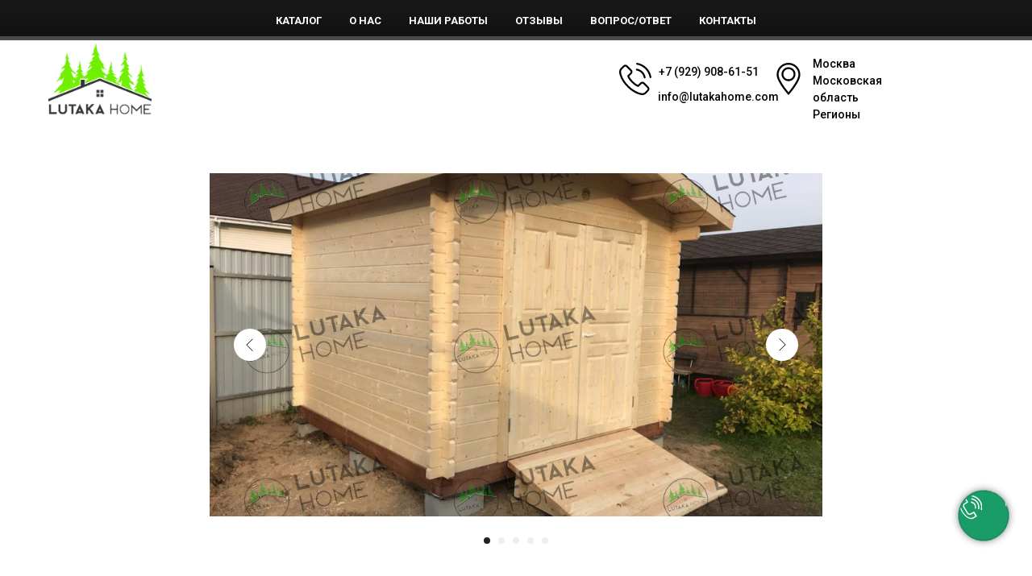

--- FILE ---
content_type: text/html; charset=UTF-8
request_url: https://lutakahome.com/page20499868.html
body_size: 24454
content:
<!DOCTYPE html> <html> <head> <meta charset="utf-8" /> <meta http-equiv="Content-Type" content="text/html; charset=utf-8" /> <meta name="viewport" content="width=device-width, initial-scale=1.0" /> <!--metatextblock--> <title>Гараж "Современный" из минибруса недорого от производителя</title> <meta name="description" content="Гараж &quot;Современный&quot; из минибруса &quot;Под ключ&quot;, от производителя. Стильные, удобные и долговечные строения по доступным ценам. Работаем в Москве и Московской области." /> <meta property="og:url" content="https://lutakahome.com/garazh-sovremenniy" /> <meta property="og:title" content=" Гараж &quot;Современный&quot;" /> <meta property="og:description" content="" /> <meta property="og:type" content="website" /> <meta property="og:image" content="https://thb.tildacdn.com/tild3866-3339-4663-b762-306335346461/-/resize/504x/WhatsApp_Image_2021-.jpg" /> <link rel="canonical" href="https://lutakahome.com/garazh-sovremenniy"> <!--/metatextblock--> <meta name="format-detection" content="telephone=no" /> <meta http-equiv="x-dns-prefetch-control" content="on"> <link rel="dns-prefetch" href="https://ws.tildacdn.com"> <link rel="dns-prefetch" href="https://static.tildacdn.com"> <link rel="shortcut icon" href="https://static.tildacdn.com/tild6639-3961-4164-b361-383961626138/favicon.ico" type="image/x-icon" /> <!-- Assets --> <script src="https://neo.tildacdn.com/js/tilda-fallback-1.0.min.js" async charset="utf-8"></script> <link rel="stylesheet" href="https://static.tildacdn.com/css/tilda-grid-3.0.min.css" type="text/css" media="all" onerror="this.loaderr='y';"/> <link rel="stylesheet" href="https://static.tildacdn.com/ws/project1128057/tilda-blocks-page20499868.min.css?t=1761658081" type="text/css" media="all" onerror="this.loaderr='y';" /> <link rel="preconnect" href="https://fonts.gstatic.com"> <link href="https://fonts.googleapis.com/css2?family=Roboto:wght@300;400;500;700&subset=latin,cyrillic" rel="stylesheet"> <link rel="stylesheet" href="https://static.tildacdn.com/css/tilda-animation-2.0.min.css" type="text/css" media="all" onerror="this.loaderr='y';" /> <link rel="stylesheet" href="https://static.tildacdn.com/css/tilda-slds-1.4.min.css" type="text/css" media="print" onload="this.media='all';" onerror="this.loaderr='y';" /> <noscript><link rel="stylesheet" href="https://static.tildacdn.com/css/tilda-slds-1.4.min.css" type="text/css" media="all" /></noscript> <link rel="stylesheet" href="https://static.tildacdn.com/css/tilda-forms-1.0.min.css" type="text/css" media="all" onerror="this.loaderr='y';" /> <link rel="stylesheet" href="https://static.tildacdn.com/css/tilda-catalog-1.1.min.css" type="text/css" media="print" onload="this.media='all';" onerror="this.loaderr='y';" /> <noscript><link rel="stylesheet" href="https://static.tildacdn.com/css/tilda-catalog-1.1.min.css" type="text/css" media="all" /></noscript> <link rel="stylesheet" href="https://static.tildacdn.com/css/tilda-popup-1.1.min.css" type="text/css" media="print" onload="this.media='all';" onerror="this.loaderr='y';" /> <noscript><link rel="stylesheet" href="https://static.tildacdn.com/css/tilda-popup-1.1.min.css" type="text/css" media="all" /></noscript> <link rel="stylesheet" href="https://static.tildacdn.com/css/tilda-cart-1.0.min.css" type="text/css" media="all" onerror="this.loaderr='y';" /> <link rel="stylesheet" href="https://static.tildacdn.com/css/tilda-zoom-2.0.min.css" type="text/css" media="print" onload="this.media='all';" onerror="this.loaderr='y';" /> <noscript><link rel="stylesheet" href="https://static.tildacdn.com/css/tilda-zoom-2.0.min.css" type="text/css" media="all" /></noscript> <link rel="stylesheet" type="text/css" href="https://ws.tildacdn.com/project1128057/custom.css?t=1761658081"> <script nomodule src="https://static.tildacdn.com/js/tilda-polyfill-1.0.min.js" charset="utf-8"></script> <script type="text/javascript">function t_onReady(func) {if(document.readyState!='loading') {func();} else {document.addEventListener('DOMContentLoaded',func);}}
function t_onFuncLoad(funcName,okFunc,time) {if(typeof window[funcName]==='function') {okFunc();} else {setTimeout(function() {t_onFuncLoad(funcName,okFunc,time);},(time||100));}}function t_throttle(fn,threshhold,scope) {return function() {fn.apply(scope||this,arguments);};}function t396_initialScale(t){var e=document.getElementById("rec"+t);if(e){var i=e.querySelector(".t396__artboard");if(i){window.tn_scale_initial_window_width||(window.tn_scale_initial_window_width=document.documentElement.clientWidth);var a=window.tn_scale_initial_window_width,r=[],n,l=i.getAttribute("data-artboard-screens");if(l){l=l.split(",");for(var o=0;o<l.length;o++)r[o]=parseInt(l[o],10)}else r=[320,480,640,960,1200];for(var o=0;o<r.length;o++){var d=r[o];a>=d&&(n=d)}var _="edit"===window.allrecords.getAttribute("data-tilda-mode"),c="center"===t396_getFieldValue(i,"valign",n,r),s="grid"===t396_getFieldValue(i,"upscale",n,r),w=t396_getFieldValue(i,"height_vh",n,r),g=t396_getFieldValue(i,"height",n,r),u=!!window.opr&&!!window.opr.addons||!!window.opera||-1!==navigator.userAgent.indexOf(" OPR/");if(!_&&c&&!s&&!w&&g&&!u){var h=parseFloat((a/n).toFixed(3)),f=[i,i.querySelector(".t396__carrier"),i.querySelector(".t396__filter")],v=Math.floor(parseInt(g,10)*h)+"px",p;i.style.setProperty("--initial-scale-height",v);for(var o=0;o<f.length;o++)f[o].style.setProperty("height","var(--initial-scale-height)");t396_scaleInitial__getElementsToScale(i).forEach((function(t){t.style.zoom=h}))}}}}function t396_scaleInitial__getElementsToScale(t){return t?Array.prototype.slice.call(t.children).filter((function(t){return t&&(t.classList.contains("t396__elem")||t.classList.contains("t396__group"))})):[]}function t396_getFieldValue(t,e,i,a){var r,n=a[a.length-1];if(!(r=i===n?t.getAttribute("data-artboard-"+e):t.getAttribute("data-artboard-"+e+"-res-"+i)))for(var l=0;l<a.length;l++){var o=a[l];if(!(o<=i)&&(r=o===n?t.getAttribute("data-artboard-"+e):t.getAttribute("data-artboard-"+e+"-res-"+o)))break}return r}window.TN_SCALE_INITIAL_VER="1.0",window.tn_scale_initial_window_width=null;</script> <script src="https://static.tildacdn.com/js/jquery-1.10.2.min.js" charset="utf-8" onerror="this.loaderr='y';"></script> <script src="https://static.tildacdn.com/js/tilda-scripts-3.0.min.js" charset="utf-8" defer onerror="this.loaderr='y';"></script> <script src="https://static.tildacdn.com/ws/project1128057/tilda-blocks-page20499868.min.js?t=1761658081" charset="utf-8" async onerror="this.loaderr='y';"></script> <script src="https://static.tildacdn.com/js/tilda-lazyload-1.0.min.js" charset="utf-8" async onerror="this.loaderr='y';"></script> <script src="https://static.tildacdn.com/js/tilda-animation-2.0.min.js" charset="utf-8" async onerror="this.loaderr='y';"></script> <script src="https://static.tildacdn.com/js/tilda-slds-1.4.min.js" charset="utf-8" async onerror="this.loaderr='y';"></script> <script src="https://static.tildacdn.com/js/hammer.min.js" charset="utf-8" async onerror="this.loaderr='y';"></script> <script src="https://static.tildacdn.com/js/tilda-products-1.0.min.js" charset="utf-8" async onerror="this.loaderr='y';"></script> <script src="https://static.tildacdn.com/js/tilda-catalog-1.1.min.js" charset="utf-8" async onerror="this.loaderr='y';"></script> <script src="https://static.tildacdn.com/js/tilda-zero-1.1.min.js" charset="utf-8" async onerror="this.loaderr='y';"></script> <script src="https://static.tildacdn.com/js/tilda-menu-1.0.min.js" charset="utf-8" async onerror="this.loaderr='y';"></script> <script src="https://static.tildacdn.com/js/tilda-popup-1.0.min.js" charset="utf-8" async onerror="this.loaderr='y';"></script> <script src="https://static.tildacdn.com/js/tilda-forms-1.0.min.js" charset="utf-8" async onerror="this.loaderr='y';"></script> <script src="https://static.tildacdn.com/js/tilda-cart-1.1.min.js" charset="utf-8" async onerror="this.loaderr='y';"></script> <script src="https://static.tildacdn.com/js/tilda-widget-positions-1.0.min.js" charset="utf-8" async onerror="this.loaderr='y';"></script> <script src="https://static.tildacdn.com/js/tilda-map-1.0.min.js" charset="utf-8" async onerror="this.loaderr='y';"></script> <script src="https://static.tildacdn.com/js/tilda-animation-sbs-1.0.min.js" charset="utf-8" async onerror="this.loaderr='y';"></script> <script src="https://static.tildacdn.com/js/tilda-zoom-2.0.min.js" charset="utf-8" async onerror="this.loaderr='y';"></script> <script src="https://static.tildacdn.com/js/tilda-zero-scale-1.0.min.js" charset="utf-8" async onerror="this.loaderr='y';"></script> <script src="https://static.tildacdn.com/js/tilda-skiplink-1.0.min.js" charset="utf-8" async onerror="this.loaderr='y';"></script> <script src="https://static.tildacdn.com/js/tilda-events-1.0.min.js" charset="utf-8" async onerror="this.loaderr='y';"></script> <!-- nominify begin --><script async src="//widgets.mango-office.ru/site/34865"></script><!-- nominify end --><script type="text/javascript">window.dataLayer=window.dataLayer||[];</script> <!-- Facebook Pixel Code --> <script type="text/javascript" data-tilda-cookie-type="advertising">setTimeout(function(){!function(f,b,e,v,n,t,s)
{if(f.fbq)return;n=f.fbq=function(){n.callMethod?n.callMethod.apply(n,arguments):n.queue.push(arguments)};if(!f._fbq)f._fbq=n;n.push=n;n.loaded=!0;n.version='2.0';n.agent='pltilda';n.queue=[];t=b.createElement(e);t.async=!0;t.src=v;s=b.getElementsByTagName(e)[0];s.parentNode.insertBefore(t,s)}(window,document,'script','https://connect.facebook.net/en_US/fbevents.js');fbq('init','1302086173514871');fbq('track','PageView');},2000);</script> <!-- End Facebook Pixel Code --> <script type="text/javascript">(function() {if((/bot|google|yandex|baidu|bing|msn|duckduckbot|teoma|slurp|crawler|spider|robot|crawling|facebook/i.test(navigator.userAgent))===false&&typeof(sessionStorage)!='undefined'&&sessionStorage.getItem('visited')!=='y'&&document.visibilityState){var style=document.createElement('style');style.type='text/css';style.innerHTML='@media screen and (min-width: 980px) {.t-records {opacity: 0;}.t-records_animated {-webkit-transition: opacity ease-in-out .2s;-moz-transition: opacity ease-in-out .2s;-o-transition: opacity ease-in-out .2s;transition: opacity ease-in-out .2s;}.t-records.t-records_visible {opacity: 1;}}';document.getElementsByTagName('head')[0].appendChild(style);function t_setvisRecs(){var alr=document.querySelectorAll('.t-records');Array.prototype.forEach.call(alr,function(el) {el.classList.add("t-records_animated");});setTimeout(function() {Array.prototype.forEach.call(alr,function(el) {el.classList.add("t-records_visible");});sessionStorage.setItem("visited","y");},400);}
document.addEventListener('DOMContentLoaded',t_setvisRecs);}})();</script></head> <body class="t-body" style="margin:0;"> <!--allrecords--> <div id="allrecords" class="t-records" data-hook="blocks-collection-content-node" data-tilda-project-id="1128057" data-tilda-page-id="20499868" data-tilda-page-alias="garazh-sovremenniy" data-tilda-formskey="56300923b68d5ba6106529850e61786d" data-tilda-lazy="yes" data-tilda-root-zone="com" data-tilda-project-headcode="yes" data-tilda-project-country="RU"> <!--header--> <header id="t-header" class="t-records" data-hook="blocks-collection-content-node" data-tilda-project-id="1128057" data-tilda-page-id="5091760" data-tilda-formskey="56300923b68d5ba6106529850e61786d" data-tilda-lazy="yes" data-tilda-root-zone="com" data-tilda-project-headcode="yes" data-tilda-project-country="RU"> <div id="rec416189192" class="r t-rec t-rec_pt_45 t-screenmin-640px" style="padding-top:45px;background-image:linear-gradient(0turn,rgba(0,0,0,1) 0%,rgba(84,84,84,1) 100%); " data-animationappear="off" data-record-type="396" data-screen-min="640px" data-bg-color="linear-gradient(0turn,rgba(0,0,0,1) 0%,rgba(84,84,84,1) 100%)"> <!-- T396 --> <style>#rec416189192 .t396__artboard {height:110px;background-color:#ffffff;overflow:visible;}#rec416189192 .t396__filter {height:110px;}#rec416189192 .t396__carrier{height:110px;background-position:center center;background-attachment:scroll;background-size:cover;background-repeat:no-repeat;}@media screen and (max-width:1199px) {#rec416189192 .t396__artboard,#rec416189192 .t396__filter,#rec416189192 .t396__carrier {height:115px;}#rec416189192 .t396__filter {}#rec416189192 .t396__carrier {background-attachment:scroll;}}@media screen and (max-width:959px) {#rec416189192 .t396__artboard,#rec416189192 .t396__filter,#rec416189192 .t396__carrier {height:94px;}#rec416189192 .t396__filter{}#rec416189192 .t396__carrier {background-position:center center;background-attachment:scroll;}}@media screen and (max-width:639px) {#rec416189192 .t396__artboard,#rec416189192 .t396__filter,#rec416189192 .t396__carrier {height:150px;}#rec416189192 .t396__artboard {background-color:#ffffff;}#rec416189192 .t396__filter {}#rec416189192 .t396__carrier {background-attachment:scroll;}}@media screen and (max-width:479px) {#rec416189192 .t396__artboard,#rec416189192 .t396__filter,#rec416189192 .t396__carrier {height:260px;}#rec416189192 .t396__filter {}#rec416189192 .t396__carrier {background-attachment:scroll;}}#rec416189192 .tn-elem[data-elem-id="1580388196636"] {z-index:3;top:8px;left:calc(50% - 600px + 20px);width:128px;height:90px;}@media (min-width:1200px) {#rec416189192 .tn-elem.t396__elem--anim-hidden[data-elem-id="1580388196636"] {opacity:0;}}#rec416189192 .tn-elem[data-elem-id="1580388196636"] .tn-atom {border-radius:0px 0px 0px 0px;background-position:center center;background-size:cover;background-repeat:no-repeat;border-color:transparent ;border-style:solid ;}@media screen and (max-width:1199px) {#rec416189192 .tn-elem[data-elem-id="1580388196636"] {display:table;top:10px;left:calc(50% - 480px + 10px);}}@media screen and (max-width:959px) {#rec416189192 .tn-elem[data-elem-id="1580388196636"] {display:table;top:10px;left:calc(50% - 320px + 10px);width:98px;height:69px;}}@media screen and (max-width:639px) {#rec416189192 .tn-elem[data-elem-id="1580388196636"] {display:table;top:1px;left:calc(50% - 240px + 191px);}}@media screen and (max-width:479px) {#rec416189192 .tn-elem[data-elem-id="1580388196636"] {display:table;top:6px;left:calc(50% - 160px + 111px);}}#rec416189192 .tn-elem[data-elem-id="1580388294684"]{color:#000000;z-index:3;top:24px;left:calc(50% - 600px + 968px);width:140px;height:auto;}#rec416189192 .tn-elem[data-elem-id="1580388294684"] .tn-atom {vertical-align:middle;color:#000000;font-size:14px;font-family:'Roboto',Arial,sans-serif;line-height:1.55;font-weight:500;background-position:center center;border-color:transparent ;border-style:solid ;}@media screen and (max-width:1199px) {#rec416189192 .tn-elem[data-elem-id="1580388294684"] {display:table;top:24px;left:calc(50% - 480px + 734px);height:auto;}}@media screen and (max-width:959px) {#rec416189192 .tn-elem[data-elem-id="1580388294684"] {display:table;top:16px;left:calc(50% - 320px + 431px);width:130px;height:auto;}#rec416189192 .tn-elem[data-elem-id="1580388294684"] .tn-atom{font-size:13px;background-size:cover;}}@media screen and (max-width:639px) {#rec416189192 .tn-elem[data-elem-id="1580388294684"] {display:table;top:81px;left:calc(50% - 240px + 258px);height:auto;}}@media screen and (max-width:479px) {#rec416189192 .tn-elem[data-elem-id="1580388294684"] {display:table;top:145px;left:calc(50% - 160px + 95px);width:130px;height:auto;}#rec416189192 .tn-elem[data-elem-id="1580388294684"] {text-align:center;}}#rec416189192 .tn-elem[data-elem-id="1580388426011"] {z-index:3;top:33px;left:calc(50% - 600px + 728px);width:40px;height:40px;}#rec416189192 .tn-elem[data-elem-id="1580388426011"] .tn-atom {border-radius:0px 0px 0px 0px;background-position:center center;background-size:cover;background-repeat:no-repeat;border-color:transparent ;border-style:solid ;}@media screen and (max-width:1199px) {#rec416189192 .tn-elem[data-elem-id="1580388426011"] {display:table;top:35px;left:calc(50% - 480px + 494px);}}@media screen and (max-width:959px) {#rec416189192 .tn-elem[data-elem-id="1580388426011"] {display:table;top:31px;left:calc(50% - 320px + 191px);width:30px;height:30px;}}@media screen and (max-width:639px) {#rec416189192 .tn-elem[data-elem-id="1580388426011"] {display:table;top:96px;left:calc(50% - 240px + 18px);}}@media screen and (max-width:479px) {#rec416189192 .tn-elem[data-elem-id="1580388426011"] {display:table;top:117px;left:calc(50% - 160px + -367px);}}#rec416189192 .tn-elem[data-elem-id="1580388548046"] {z-index:3;top:33px;left:calc(50% - 600px + 918px);width:40px;height:40px;}#rec416189192 .tn-elem[data-elem-id="1580388548046"] .tn-atom {border-radius:0px 0px 0px 0px;background-position:center center;background-size:cover;background-repeat:no-repeat;border-color:transparent ;border-style:solid ;}@media screen and (max-width:1199px) {#rec416189192 .tn-elem[data-elem-id="1580388548046"] {display:table;top:35px;left:calc(50% - 480px + 684px);}}@media screen and (max-width:959px) {#rec416189192 .tn-elem[data-elem-id="1580388548046"] {display:table;top:31px;left:calc(50% - 320px + 381px);width:30px;height:30px;}}@media screen and (max-width:639px) {#rec416189192 .tn-elem[data-elem-id="1580388548046"] {display:table;top:96px;left:calc(50% - 240px + 208px);}}@media screen and (max-width:479px) {#rec416189192 .tn-elem[data-elem-id="1580388548046"] {display:table;top:162px;left:calc(50% - 160px + -365px);}}#rec416189192 .tn-elem[data-elem-id="1645219035317"]{color:#000000;text-align:center;z-index:3;top:23px;left:calc(50% - 600px + 774px);width:130px;height:43px;}#rec416189192 .tn-elem[data-elem-id="1645219035317"] .tn-atom{color:#000000;font-size:14px;font-family:'Roboto',Arial,sans-serif;line-height:1.55;font-weight:500;border-radius:0px 0px 0px 0px;background-image:linear-gradient(180deg,rgba(0,0,0,0) 0%,rgba(84,84,84,0) 100%);border-color:transparent ;border-style:solid ;transition:background-color 0.2s ease-in-out,color 0.2s ease-in-out,border-color 0.2s ease-in-out;}@media (hover),(min-width:0\0) {#rec416189192 .tn-elem[data-elem-id="1645219035317"] .tn-atom:hover {}#rec416189192 .tn-elem[data-elem-id="1645219035317"] .tn-atom:hover {color:#457ade;}}@media screen and (max-width:1199px) {#rec416189192 .tn-elem[data-elem-id="1645219035317"] {display:table;top:28px;left:calc(50% - 480px + 550px);}}@media screen and (max-width:959px) {#rec416189192 .tn-elem[data-elem-id="1645219035317"] {display:table;top:19px;left:calc(50% - 320px + 237px);width:120px;height:20px;}#rec416189192 .tn-elem[data-elem-id="1645219035317"] .tn-atom{font-size:13px;background-size:cover;}}@media screen and (max-width:639px) {#rec416189192 .tn-elem[data-elem-id="1645219035317"] {display:table;top:81px;left:calc(50% - 240px + 64px);}}@media screen and (max-width:479px) {#rec416189192 .tn-elem[data-elem-id="1645219035317"] {display:table;top:84px;left:calc(50% - 160px + 98px);}}#rec416189192 .tn-elem[data-elem-id="1645219908596"]{color:#000000;text-align:center;z-index:3;top:65px;left:calc(50% - 600px + 776px);width:142px;height:22px;}#rec416189192 .tn-elem[data-elem-id="1645219908596"] .tn-atom{color:#000000;font-size:14px;font-family:'Roboto',Arial,sans-serif;line-height:1.55;font-weight:500;border-radius:0px 0px 0px 0px;background-image:linear-gradient(180deg,rgba(0,0,0,0) 0%,rgba(84,84,84,0) 100%);border-color:transparent ;border-style:solid ;transition:background-color 0.2s ease-in-out,color 0.2s ease-in-out,border-color 0.2s ease-in-out;}@media (hover),(min-width:0\0) {#rec416189192 .tn-elem[data-elem-id="1645219908596"] .tn-atom:hover {}#rec416189192 .tn-elem[data-elem-id="1645219908596"] .tn-atom:hover {color:#457ade;}}@media screen and (max-width:1199px) {#rec416189192 .tn-elem[data-elem-id="1645219908596"] {display:table;top:66px;left:calc(50% - 480px + 554px);}}@media screen and (max-width:959px) {#rec416189192 .tn-elem[data-elem-id="1645219908596"] {display:table;top:57px;left:calc(50% - 320px + 241px);width:120px;height:20px;}#rec416189192 .tn-elem[data-elem-id="1645219908596"] .tn-atom{font-size:13px;background-size:cover;}}@media screen and (max-width:639px) {#rec416189192 .tn-elem[data-elem-id="1645219908596"] {display:table;top:122px;left:calc(50% - 240px + 69px);}}@media screen and (max-width:479px) {#rec416189192 .tn-elem[data-elem-id="1645219908596"] {display:table;top:123px;left:calc(50% - 160px + 100px);}}</style> <div class='t396'> <div class="t396__artboard" data-artboard-recid="416189192" data-artboard-screens="320,480,640,960,1200" data-artboard-height="110" data-artboard-valign="center" data-artboard-upscale="grid" data-artboard-ovrflw="visible" data-artboard-height-res-320="260" data-artboard-height-res-480="150" data-artboard-height-res-640="94" data-artboard-height-res-960="115"> <div class="t396__carrier" data-artboard-recid="416189192"></div> <div class="t396__filter" data-artboard-recid="416189192"></div> <div class='t396__elem tn-elem tn-elem__4161891921580388196636 ' data-elem-id='1580388196636' data-elem-type='shape' data-field-top-value="8" data-field-left-value="20" data-field-height-value="90" data-field-width-value="128" data-field-axisy-value="top" data-field-axisx-value="left" data-field-container-value="grid" data-field-topunits-value="px" data-field-leftunits-value="px" data-field-heightunits-value="px" data-field-widthunits-value="px" data-animate-sbs-event="hover" data-animate-sbs-opts="[{'ti':0,'mx':0,'my':0,'sx':1,'sy':1,'op':1,'ro':0,'bl':'0','ea':'','dt':0},{'ti':200,'mx':0,'my':0,'sx':1,'sy':1,'op':0.7,'ro':0,'bl':'0','ea':'','dt':0}]" data-field-top-res-320-value="6" data-field-left-res-320-value="111" data-field-top-res-480-value="1" data-field-left-res-480-value="191" data-field-top-res-640-value="10" data-field-left-res-640-value="10" data-field-height-res-640-value="69" data-field-width-res-640-value="98" data-field-top-res-960-value="10" data-field-left-res-960-value="10"> <a class='tn-atom t-bgimg' href="https://lutakahome.com" data-original="https://static.tildacdn.com/tild6635-3036-4831-b130-333236373735/111.png"
aria-label='' role="img"> </a> </div> <div class='t396__elem tn-elem tn-elem__4161891921580388294684' data-elem-id='1580388294684' data-elem-type='text' data-field-top-value="24" data-field-left-value="968" data-field-height-value="66" data-field-width-value="140" data-field-axisy-value="top" data-field-axisx-value="left" data-field-container-value="grid" data-field-topunits-value="px" data-field-leftunits-value="px" data-field-heightunits-value="px" data-field-widthunits-value="px" data-field-textfit-value="autoheight" data-field-fontsize-value="14" data-field-top-res-320-value="145" data-field-left-res-320-value="95" data-field-width-res-320-value="130" data-field-top-res-480-value="81" data-field-left-res-480-value="258" data-field-top-res-640-value="16" data-field-left-res-640-value="431" data-field-width-res-640-value="130" data-field-fontsize-res-640-value="13" data-field-top-res-960-value="24" data-field-left-res-960-value="734"> <div class='tn-atom'field='tn_text_1580388294684'>Москва<br>Московская область<br>Регионы</div> </div> <div class='t396__elem tn-elem tn-elem__4161891921580388426011' data-elem-id='1580388426011' data-elem-type='shape' data-field-top-value="33" data-field-left-value="728" data-field-height-value="40" data-field-width-value="40" data-field-axisy-value="top" data-field-axisx-value="left" data-field-container-value="grid" data-field-topunits-value="px" data-field-leftunits-value="px" data-field-heightunits-value="px" data-field-widthunits-value="px" data-field-top-res-320-value="117" data-field-left-res-320-value="-367" data-field-top-res-480-value="96" data-field-left-res-480-value="18" data-field-top-res-640-value="31" data-field-left-res-640-value="191" data-field-height-res-640-value="30" data-field-width-res-640-value="30" data-field-top-res-960-value="35" data-field-left-res-960-value="494"> <div class='tn-atom t-bgimg' data-original="https://static.tildacdn.com/tild6331-3466-4061-a237-343165303239/phone-call_1_1.svg"
aria-label='' role="img"> </div> </div> <div class='t396__elem tn-elem tn-elem__4161891921580388548046' data-elem-id='1580388548046' data-elem-type='shape' data-field-top-value="33" data-field-left-value="918" data-field-height-value="40" data-field-width-value="40" data-field-axisy-value="top" data-field-axisx-value="left" data-field-container-value="grid" data-field-topunits-value="px" data-field-leftunits-value="px" data-field-heightunits-value="px" data-field-widthunits-value="px" data-field-top-res-320-value="162" data-field-left-res-320-value="-365" data-field-top-res-480-value="96" data-field-left-res-480-value="208" data-field-top-res-640-value="31" data-field-left-res-640-value="381" data-field-height-res-640-value="30" data-field-width-res-640-value="30" data-field-top-res-960-value="35" data-field-left-res-960-value="684"> <div class='tn-atom t-bgimg' data-original="https://static.tildacdn.com/tild6432-3662-4663-a234-383539323931/map_1_1.svg"
aria-label='' role="img"> </div> </div> <div class='t396__elem tn-elem tn-elem__4161891921645219035317' data-elem-id='1645219035317' data-elem-type='button' data-field-top-value="23" data-field-left-value="774" data-field-height-value="43" data-field-width-value="130" data-field-axisy-value="top" data-field-axisx-value="left" data-field-container-value="grid" data-field-topunits-value="px" data-field-leftunits-value="px" data-field-heightunits-value="px" data-field-widthunits-value="px" data-field-fontsize-value="14" data-field-top-res-320-value="84" data-field-left-res-320-value="98" data-field-top-res-480-value="81" data-field-left-res-480-value="64" data-field-top-res-640-value="19" data-field-left-res-640-value="237" data-field-height-res-640-value="20" data-field-width-res-640-value="120" data-field-fontsize-res-640-value="13" data-field-top-res-960-value="28" data-field-left-res-960-value="550"> <a class='tn-atom js-click-zero-stat' href="tel:+7 (929) 908-61-51" data-tilda-event-name="/tilda/click/rec416189192/button1645219035317">+7 (929) 908-61-51</a> </div> <div class='t396__elem tn-elem tn-elem__4161891921645219908596' data-elem-id='1645219908596' data-elem-type='button' data-field-top-value="65" data-field-left-value="776" data-field-height-value="22" data-field-width-value="142" data-field-axisy-value="top" data-field-axisx-value="left" data-field-container-value="grid" data-field-topunits-value="px" data-field-leftunits-value="px" data-field-heightunits-value="px" data-field-widthunits-value="px" data-field-fontsize-value="14" data-field-top-res-320-value="123" data-field-left-res-320-value="100" data-field-top-res-480-value="122" data-field-left-res-480-value="69" data-field-top-res-640-value="57" data-field-left-res-640-value="241" data-field-height-res-640-value="20" data-field-width-res-640-value="120" data-field-fontsize-res-640-value="13" data-field-top-res-960-value="66" data-field-left-res-960-value="554"> <a class='tn-atom js-click-zero-stat' href="mailto:info@lutakahome.com" data-tilda-event-name="/tilda/click/rec416189192/button1645219908596">info@lutakahome.com</a> </div> </div> </div> <script>t_onReady(function() {t_onFuncLoad('t396_init',function() {t396_init('416189192');});});</script> <!-- /T396 --> </div> <div id="rec1489539721" class="r t-rec t-rec_pt-res-480_45 t-rec_pb_0" style="padding-bottom:0px; " data-record-type="258"> <!-- T229 --> <div id="nav1489539721marker"></div> <div class="tmenu-mobile tmenu-mobile_positionfixed"> <div class="tmenu-mobile__container"> <div class="tmenu-mobile__text t-name t-name_md" field="menu_mob_title">&nbsp;</div> <button type="button"
class="t-menuburger t-menuburger_second "
aria-label="Навигационное меню"
aria-expanded="false"> <span style="background-color:#fff;"></span> <span style="background-color:#fff;"></span> <span style="background-color:#fff;"></span> <span style="background-color:#fff;"></span> </button> <script>function t_menuburger_init(recid) {var rec=document.querySelector('#rec' + recid);if(!rec) return;var burger=rec.querySelector('.t-menuburger');if(!burger) return;var isSecondStyle=burger.classList.contains('t-menuburger_second');if(isSecondStyle&&!window.isMobile&&!('ontouchend' in document)) {burger.addEventListener('mouseenter',function() {if(burger.classList.contains('t-menuburger-opened')) return;burger.classList.remove('t-menuburger-unhovered');burger.classList.add('t-menuburger-hovered');});burger.addEventListener('mouseleave',function() {if(burger.classList.contains('t-menuburger-opened')) return;burger.classList.remove('t-menuburger-hovered');burger.classList.add('t-menuburger-unhovered');setTimeout(function() {burger.classList.remove('t-menuburger-unhovered');},300);});}
burger.addEventListener('click',function() {if(!burger.closest('.tmenu-mobile')&&!burger.closest('.t450__burger_container')&&!burger.closest('.t466__container')&&!burger.closest('.t204__burger')&&!burger.closest('.t199__js__menu-toggler')) {burger.classList.toggle('t-menuburger-opened');burger.classList.remove('t-menuburger-unhovered');}});var menu=rec.querySelector('[data-menu="yes"]');if(!menu) return;var menuLinks=menu.querySelectorAll('.t-menu__link-item');var submenuClassList=['t978__menu-link_hook','t978__tm-link','t966__tm-link','t794__tm-link','t-menusub__target-link'];Array.prototype.forEach.call(menuLinks,function(link) {link.addEventListener('click',function() {var isSubmenuHook=submenuClassList.some(function(submenuClass) {return link.classList.contains(submenuClass);});if(isSubmenuHook) return;burger.classList.remove('t-menuburger-opened');});});menu.addEventListener('clickedAnchorInTooltipMenu',function() {burger.classList.remove('t-menuburger-opened');});}
t_onReady(function() {t_onFuncLoad('t_menuburger_init',function(){t_menuburger_init('1489539721');});});</script> <style>.t-menuburger{position:relative;flex-shrink:0;width:28px;height:20px;padding:0;border:none;background-color:transparent;outline:none;-webkit-transform:rotate(0deg);transform:rotate(0deg);transition:transform .5s ease-in-out;cursor:pointer;z-index:999;}.t-menuburger span{display:block;position:absolute;width:100%;opacity:1;left:0;-webkit-transform:rotate(0deg);transform:rotate(0deg);transition:.25s ease-in-out;height:3px;background-color:#000;}.t-menuburger span:nth-child(1){top:0px;}.t-menuburger span:nth-child(2),.t-menuburger span:nth-child(3){top:8px;}.t-menuburger span:nth-child(4){top:16px;}.t-menuburger__big{width:42px;height:32px;}.t-menuburger__big span{height:5px;}.t-menuburger__big span:nth-child(2),.t-menuburger__big span:nth-child(3){top:13px;}.t-menuburger__big span:nth-child(4){top:26px;}.t-menuburger__small{width:22px;height:14px;}.t-menuburger__small span{height:2px;}.t-menuburger__small span:nth-child(2),.t-menuburger__small span:nth-child(3){top:6px;}.t-menuburger__small span:nth-child(4){top:12px;}.t-menuburger-opened span:nth-child(1){top:8px;width:0%;left:50%;}.t-menuburger-opened span:nth-child(2){-webkit-transform:rotate(45deg);transform:rotate(45deg);}.t-menuburger-opened span:nth-child(3){-webkit-transform:rotate(-45deg);transform:rotate(-45deg);}.t-menuburger-opened span:nth-child(4){top:8px;width:0%;left:50%;}.t-menuburger-opened.t-menuburger__big span:nth-child(1){top:6px;}.t-menuburger-opened.t-menuburger__big span:nth-child(4){top:18px;}.t-menuburger-opened.t-menuburger__small span:nth-child(1),.t-menuburger-opened.t-menuburger__small span:nth-child(4){top:6px;}@media (hover),(min-width:0\0){.t-menuburger_first:hover span:nth-child(1){transform:translateY(1px);}.t-menuburger_first:hover span:nth-child(4){transform:translateY(-1px);}.t-menuburger_first.t-menuburger__big:hover span:nth-child(1){transform:translateY(3px);}.t-menuburger_first.t-menuburger__big:hover span:nth-child(4){transform:translateY(-3px);}}.t-menuburger_second span:nth-child(2),.t-menuburger_second span:nth-child(3){width:80%;left:20%;right:0;}@media (hover),(min-width:0\0){.t-menuburger_second.t-menuburger-hovered span:nth-child(2),.t-menuburger_second.t-menuburger-hovered span:nth-child(3){animation:t-menuburger-anim 0.3s ease-out normal forwards;}.t-menuburger_second.t-menuburger-unhovered span:nth-child(2),.t-menuburger_second.t-menuburger-unhovered span:nth-child(3){animation:t-menuburger-anim2 0.3s ease-out normal forwards;}}.t-menuburger_second.t-menuburger-opened span:nth-child(2),.t-menuburger_second.t-menuburger-opened span:nth-child(3){left:0;right:0;width:100%!important;}.t-menuburger_third span:nth-child(4){width:70%;left:unset;right:0;}@media (hover),(min-width:0\0){.t-menuburger_third:not(.t-menuburger-opened):hover span:nth-child(4){width:100%;}}.t-menuburger_third.t-menuburger-opened span:nth-child(4){width:0!important;right:50%;}.t-menuburger_fourth{height:12px;}.t-menuburger_fourth.t-menuburger__small{height:8px;}.t-menuburger_fourth.t-menuburger__big{height:18px;}.t-menuburger_fourth span:nth-child(2),.t-menuburger_fourth span:nth-child(3){top:4px;opacity:0;}.t-menuburger_fourth span:nth-child(4){top:8px;}.t-menuburger_fourth.t-menuburger__small span:nth-child(2),.t-menuburger_fourth.t-menuburger__small span:nth-child(3){top:3px;}.t-menuburger_fourth.t-menuburger__small span:nth-child(4){top:6px;}.t-menuburger_fourth.t-menuburger__small span:nth-child(2),.t-menuburger_fourth.t-menuburger__small span:nth-child(3){top:3px;}.t-menuburger_fourth.t-menuburger__small span:nth-child(4){top:6px;}.t-menuburger_fourth.t-menuburger__big span:nth-child(2),.t-menuburger_fourth.t-menuburger__big span:nth-child(3){top:6px;}.t-menuburger_fourth.t-menuburger__big span:nth-child(4){top:12px;}@media (hover),(min-width:0\0){.t-menuburger_fourth:not(.t-menuburger-opened):hover span:nth-child(1){transform:translateY(1px);}.t-menuburger_fourth:not(.t-menuburger-opened):hover span:nth-child(4){transform:translateY(-1px);}.t-menuburger_fourth.t-menuburger__big:not(.t-menuburger-opened):hover span:nth-child(1){transform:translateY(3px);}.t-menuburger_fourth.t-menuburger__big:not(.t-menuburger-opened):hover span:nth-child(4){transform:translateY(-3px);}}.t-menuburger_fourth.t-menuburger-opened span:nth-child(1),.t-menuburger_fourth.t-menuburger-opened span:nth-child(4){top:4px;}.t-menuburger_fourth.t-menuburger-opened span:nth-child(2),.t-menuburger_fourth.t-menuburger-opened span:nth-child(3){opacity:1;}@keyframes t-menuburger-anim{0%{width:80%;left:20%;right:0;}50%{width:100%;left:0;right:0;}100%{width:80%;left:0;right:20%;}}@keyframes t-menuburger-anim2{0%{width:80%;left:0;}50%{width:100%;right:0;left:0;}100%{width:80%;left:20%;right:0;}}</style> </div> </div> <style>.tmenu-mobile{background-color:#111;display:none;width:100%;top:0;z-index:990;}.tmenu-mobile_positionfixed{position:fixed;}.tmenu-mobile__text{color:#fff;}.tmenu-mobile__container{min-height:64px;padding:20px;position:relative;box-sizing:border-box;display:-webkit-flex;display:-ms-flexbox;display:flex;-webkit-align-items:center;-ms-flex-align:center;align-items:center;-webkit-justify-content:space-between;-ms-flex-pack:justify;justify-content:space-between;}.tmenu-mobile__list{display:block;}.tmenu-mobile__burgerlogo{display:inline-block;font-size:24px;font-weight:400;white-space:nowrap;vertical-align:middle;}.tmenu-mobile__imglogo{height:auto;display:block;max-width:300px!important;box-sizing:border-box;padding:0;margin:0 auto;}@media screen and (max-width:980px){.tmenu-mobile__menucontent_hidden{display:none;height:100%;}.tmenu-mobile{display:block;}}@media screen and (max-width:980px){#rec1489539721 .tmenu-mobile__menucontent_fixed{position:fixed;top:64px;}#rec1489539721 .t-menuburger{-webkit-order:1;-ms-flex-order:1;order:1;}}</style> <div id="nav1489539721" class="t229 t229__positionfixed tmenu-mobile__menucontent_hidden tmenu-mobile__menucontent_fixed" style="background-color: rgba(0,0,0,0.70); height:50px; " data-bgcolor-hex="#000000" data-bgcolor-rgba="rgba(0,0,0,0.70)" data-navmarker="nav1489539721marker" data-appearoffset="" data-bgopacity="0.70" data-menu="yes" data-menushadow="" data-menushadow-css=""> <div class="t229__maincontainer " style="height:50px;"> <div class="t229__padding40px"></div> <nav class="t229__centerside"> <ul role="list" class="t-menu__list"> <li class="t229__list_item"
style="padding:0 15px 0 0;"> <a class="t-menu__link-item"
href="https://lutakahome.com/#rec681478809"
target="_blank" data-menu-submenu-hook="">
Каталог</a> </li> <li class="t229__list_item"
style="padding:0 15px;"> <a class="t-menu__link-item"
href="https://lutakahome.com/#rec973672711"
target="_blank" data-menu-submenu-hook="">
О нас</a> </li> <li class="t229__list_item"
style="padding:0 15px;"> <a class="t-menu__link-item"
href="https://lutakahome.com/#rec88452070"
target="_blank" data-menu-submenu-hook="">
Наши работы</a> </li> <li class="t229__list_item"
style="padding:0 15px;"> <a class="t-menu__link-item"
href="https://lutakahome.com/#rec1489564081"
target="_blank" data-menu-submenu-hook="">
Отзывы</a> </li> <li class="t229__list_item"
style="padding:0 15px;"> <a class="t-menu__link-item"
href="https://lutakahome.com/#rec89555195"
target="_blank" data-menu-submenu-hook="">
Вопрос/ответ</a> </li> <li class="t229__list_item"
style="padding:0 0 0 15px;"> <a class="t-menu__link-item"
href="https://lutakahome.com/#rec88345145"
target="_blank" data-menu-submenu-hook="">
Контакты</a> </li> </ul> </nav> <div class="t229__padding40px"></div> </div> </div> <script>t_onReady(function() {var rec=document.querySelector('#rec1489539721');if(!rec) return;var burger=rec.querySelector('.t-menuburger');if(burger) {t_onFuncLoad('t_menu__createMobileMenu',function() {t_menu__createMobileMenu('1489539721','.t229');});}
t_onFuncLoad('t_menu__highlightActiveLinks',function() {t_menu__highlightActiveLinks('.t229__list_item a');});rec.querySelector('.t229').classList.remove('t229__beforeready');t_onFuncLoad('t_menu__findAnchorLinks',function() {t_menu__findAnchorLinks('1489539721','.t229__list_item a');});});</script> <script>t_onReady(function() {t_onFuncLoad('t_menu__setBGcolor',function() {t_menu__setBGcolor('1489539721','.t229');window.addEventListener('load',function() {t_menu__setBGcolor('1489539721','.t229');});window.addEventListener('resize',t_throttle(function() {t_menu__setBGcolor('1489539721','.t229');}));});t_onFuncLoad('t_menu__interactFromKeyboard',function() {t_menu__interactFromKeyboard('1489539721');});});</script> <style>#rec1489539721 .t-menu__link-item{position:relative;}#rec1489539721 .t-menu__link-item.t-active::after{content:'';position:absolute;left:0;-webkit-transition:all 0.3s ease;transition:all 0.3s ease;opacity:1;width:100%;height:100%;bottom:-0px;border-bottom:0px solid #ffffff;-webkit-box-shadow:inset 0px -1px 0px 0px #ffffff;-moz-box-shadow:inset 0px -1px 0px 0px #ffffff;box-shadow:inset 0px -1px 0px 0px #ffffff;}@supports (overflow:-webkit-marquee) and (justify-content:inherit){#rec1489539721 .t-menu__link-item,#rec1489539721 .t-menu__link-item.t-active{opacity:1 !important;}}</style> <style> #rec1489539721 .t229__list_item .t-menu__link-item{font-size:13px;color:#ffffff;font-weight:700;text-transform:uppercase;}</style> </div> <div id="rec870863068" class="r t-rec t-rec_pt_15 t-screenmax-640px" style="padding-top:15px;background-color:#ffffff; " data-animationappear="off" data-record-type="396" data-screen-max="640px" data-bg-color="#ffffff"> <!-- T396 --> <style>#rec870863068 .t396__artboard {height:110px;background-color:#ffffff;overflow:visible;}#rec870863068 .t396__filter {height:110px;}#rec870863068 .t396__carrier{height:110px;background-position:center center;background-attachment:scroll;background-size:cover;background-repeat:no-repeat;}@media screen and (max-width:1199px) {#rec870863068 .t396__artboard,#rec870863068 .t396__filter,#rec870863068 .t396__carrier {height:115px;}#rec870863068 .t396__filter {}#rec870863068 .t396__carrier {background-attachment:scroll;}}@media screen and (max-width:959px) {#rec870863068 .t396__artboard,#rec870863068 .t396__filter,#rec870863068 .t396__carrier {height:94px;}#rec870863068 .t396__filter{}#rec870863068 .t396__carrier {background-position:center center;background-attachment:scroll;}}@media screen and (max-width:639px) {#rec870863068 .t396__artboard,#rec870863068 .t396__filter,#rec870863068 .t396__carrier {height:150px;}#rec870863068 .t396__artboard {background-color:#ffffff;}#rec870863068 .t396__filter {}#rec870863068 .t396__carrier {background-attachment:scroll;}}@media screen and (max-width:479px) {#rec870863068 .t396__artboard,#rec870863068 .t396__filter,#rec870863068 .t396__carrier {height:60px;}#rec870863068 .t396__filter {}#rec870863068 .t396__carrier {background-attachment:scroll;}}#rec870863068 .tn-elem[data-elem-id="1580388196636"]{z-index:3;top:8px;left:calc(50% - 600px + 20px);width:128px;height:90px;}@media (min-width:1200px) {#rec870863068 .tn-elem.t396__elem--anim-hidden[data-elem-id="1580388196636"] {opacity:0;}}#rec870863068 .tn-elem[data-elem-id="1580388196636"] .tn-atom {border-radius:0px 0px 0px 0px;background-position:center center;background-size:cover;background-repeat:no-repeat;border-color:transparent ;border-style:solid ;}@media screen and (max-width:1199px) {#rec870863068 .tn-elem[data-elem-id="1580388196636"] {top:10px;left:calc(50% - 480px + 10px);}}@media screen and (max-width:959px) {#rec870863068 .tn-elem[data-elem-id="1580388196636"] {top:10px;left:calc(50% - 320px + 10px);width:98px;height:69px;}}@media screen and (max-width:639px) {#rec870863068 .tn-elem[data-elem-id="1580388196636"] {top:1px;left:calc(50% - 240px + 191px);}}@media screen and (max-width:479px) {#rec870863068 .tn-elem[data-elem-id="1580388196636"] {top:0px;left:calc(50% - 160px + 10px);width:80px;height:52px;}}#rec870863068 .tn-elem[data-elem-id="1580388426011"]{z-index:4;top:33px;left:calc(50% - 600px + 728px);width:40px;height:40px;}#rec870863068 .tn-elem[data-elem-id="1580388426011"] .tn-atom {border-radius:0px 0px 0px 0px;background-position:center center;background-size:cover;background-repeat:no-repeat;border-color:transparent ;border-style:solid ;}@media screen and (max-width:1199px) {#rec870863068 .tn-elem[data-elem-id="1580388426011"] {top:35px;left:calc(50% - 480px + 494px);}}@media screen and (max-width:959px) {#rec870863068 .tn-elem[data-elem-id="1580388426011"] {top:31px;left:calc(50% - 320px + 191px);width:30px;height:30px;}}@media screen and (max-width:639px) {#rec870863068 .tn-elem[data-elem-id="1580388426011"] {top:96px;left:calc(50% - 240px + 18px);}}@media screen and (max-width:479px) {#rec870863068 .tn-elem[data-elem-id="1580388426011"] {top:24px;left:calc(50% - 160px + 170px);width:20px;height:20px;}}#rec870863068 .tn-elem[data-elem-id="1645219035317"]{color:#000000;text-align:center;z-index:10;top:23px;left:calc(50% - 600px + 774px);width:130px;height:43px;}#rec870863068 .tn-elem[data-elem-id="1645219035317"] .tn-atom{color:#000000;font-size:14px;font-family:'Roboto',Arial,sans-serif;line-height:1.55;font-weight:500;border-radius:0px 0px 0px 0px;background-image:linear-gradient(180deg,rgba(0,0,0,0) 0%,rgba(84,84,84,0) 100%);border-color:transparent ;border-style:solid ;transition:background-color 0.2s ease-in-out,color 0.2s ease-in-out,border-color 0.2s ease-in-out;}@media (hover),(min-width:0\0) {#rec870863068 .tn-elem[data-elem-id="1645219035317"] .tn-atom:hover {}#rec870863068 .tn-elem[data-elem-id="1645219035317"] .tn-atom:hover {color:#457ade;}}@media screen and (max-width:1199px) {#rec870863068 .tn-elem[data-elem-id="1645219035317"] {top:28px;left:calc(50% - 480px + 550px);}}@media screen and (max-width:959px) {#rec870863068 .tn-elem[data-elem-id="1645219035317"] {top:19px;left:calc(50% - 320px + 237px);width:120px;height:20px;}#rec870863068 .tn-elem[data-elem-id="1645219035317"] .tn-atom{font-size:13px;background-size:cover;}}@media screen and (max-width:639px) {#rec870863068 .tn-elem[data-elem-id="1645219035317"] {top:81px;left:calc(50% - 240px + 64px);}}@media screen and (max-width:479px) {#rec870863068 .tn-elem[data-elem-id="1645219035317"] {top:24px;left:calc(50% - 160px + 190px);}}</style> <div class='t396'> <div class="t396__artboard" data-artboard-recid="870863068" data-artboard-screens="320,480,640,960,1200" data-artboard-height="110" data-artboard-valign="center" data-artboard-upscale="grid" data-artboard-ovrflw="visible" data-artboard-height-res-320="60" data-artboard-height-res-480="150" data-artboard-height-res-640="94" data-artboard-height-res-960="115"> <div class="t396__carrier" data-artboard-recid="870863068"></div> <div class="t396__filter" data-artboard-recid="870863068"></div> <div class='t396__elem tn-elem tn-elem__8708630681580388196636 ' data-elem-id='1580388196636' data-elem-type='shape' data-field-top-value="8" data-field-left-value="20" data-field-height-value="90" data-field-width-value="128" data-field-axisy-value="top" data-field-axisx-value="left" data-field-container-value="grid" data-field-topunits-value="px" data-field-leftunits-value="px" data-field-heightunits-value="px" data-field-widthunits-value="px" data-animate-sbs-event="hover" data-animate-sbs-opts="[{'ti':0,'mx':0,'my':0,'sx':1,'sy':1,'op':1,'ro':0,'bl':'0','ea':'','dt':0},{'ti':200,'mx':0,'my':0,'sx':1,'sy':1,'op':0.7,'ro':0,'bl':'0','ea':'','dt':0}]" data-field-top-res-320-value="0" data-field-left-res-320-value="10" data-field-height-res-320-value="52" data-field-width-res-320-value="80" data-field-top-res-480-value="1" data-field-left-res-480-value="191" data-field-top-res-640-value="10" data-field-left-res-640-value="10" data-field-height-res-640-value="69" data-field-width-res-640-value="98" data-field-top-res-960-value="10" data-field-left-res-960-value="10"> <a class='tn-atom t-bgimg' href="https://lutakahome.com" data-original="https://static.tildacdn.com/tild6635-3036-4831-b130-333236373735/111.png"
aria-label='' role="img"> </a> </div> <div class='t396__elem tn-elem tn-elem__8708630681580388426011' data-elem-id='1580388426011' data-elem-type='shape' data-field-top-value="33" data-field-left-value="728" data-field-height-value="40" data-field-width-value="40" data-field-axisy-value="top" data-field-axisx-value="left" data-field-container-value="grid" data-field-topunits-value="px" data-field-leftunits-value="px" data-field-heightunits-value="px" data-field-widthunits-value="px" data-field-top-res-320-value="24" data-field-left-res-320-value="170" data-field-height-res-320-value="20" data-field-width-res-320-value="20" data-field-top-res-480-value="96" data-field-left-res-480-value="18" data-field-top-res-640-value="31" data-field-left-res-640-value="191" data-field-height-res-640-value="30" data-field-width-res-640-value="30" data-field-top-res-960-value="35" data-field-left-res-960-value="494"> <div class='tn-atom t-bgimg' data-original="https://static.tildacdn.com/tild6331-3466-4061-a237-343165303239/phone-call_1_1.svg"
aria-label='' role="img"> </div> </div> <div class='t396__elem tn-elem tn-elem__8708630681645219035317' data-elem-id='1645219035317' data-elem-type='button' data-field-top-value="23" data-field-left-value="774" data-field-height-value="43" data-field-width-value="130" data-field-axisy-value="top" data-field-axisx-value="left" data-field-container-value="grid" data-field-topunits-value="px" data-field-leftunits-value="px" data-field-heightunits-value="px" data-field-widthunits-value="px" data-field-fontsize-value="14" data-field-top-res-320-value="24" data-field-left-res-320-value="190" data-field-top-res-480-value="81" data-field-left-res-480-value="64" data-field-top-res-640-value="19" data-field-left-res-640-value="237" data-field-height-res-640-value="20" data-field-width-res-640-value="120" data-field-fontsize-res-640-value="13" data-field-top-res-960-value="28" data-field-left-res-960-value="550"> <a class='tn-atom js-click-zero-stat' href="tel:+7 (929) 908-61-51" data-tilda-event-name="/tilda/click/rec870863068/button1645219035317">+7 (929) 908-61-51</a> </div> </div> </div> <script>t_onReady(function() {t_onFuncLoad('t396_init',function() {t396_init('870863068');});});</script> <!-- /T396 --> </div> <div id="rec457370550" class="r t-rec" style=" " data-animationappear="off" data-record-type="702"> <!-- T702 --> <div class="t702"> <div
class="t-popup" data-tooltip-hook="#popup:formCLBK" data-track-popup='/tilda/popup/rec457370550/opened' role="dialog"
aria-modal="true"
tabindex="-1"
aria-label="Заказать звонок"> <div class="t-popup__close t-popup__block-close"> <button
type="button"
class="t-popup__close-wrapper t-popup__block-close-button"
aria-label="Закрыть диалоговое окно"> <svg role="presentation" class="t-popup__close-icon" width="23px" height="23px" viewBox="0 0 23 23" version="1.1" xmlns="http://www.w3.org/2000/svg" xmlns:xlink="http://www.w3.org/1999/xlink"> <g stroke="none" stroke-width="1" fill="#fff" fill-rule="evenodd"> <rect transform="translate(11.313708, 11.313708) rotate(-45.000000) translate(-11.313708, -11.313708) " x="10.3137085" y="-3.6862915" width="2" height="30"></rect> <rect transform="translate(11.313708, 11.313708) rotate(-315.000000) translate(-11.313708, -11.313708) " x="10.3137085" y="-3.6862915" width="2" height="30"></rect> </g> </svg> </button> </div> <style>@media screen and (max-width:560px){#rec457370550 .t-popup__close-icon g{fill:#ffffff !important;}}</style> <div class="t-popup__container t-width t-width_6" data-popup-type="702"> <div class="t702__wrapper"> <div class="t702__text-wrapper t-align_center"> <div class="t702__title t-title t-title_xxs" id="popuptitle_457370550">Заказать звонок</div> <div class="t702__descr t-descr t-descr_xs">Оставьте ваши контакты<br /> и мы свяжемся с вами в ближайшее время</div> </div> <form
id="form457370550" name='form457370550' role="form" action='' method='POST' data-formactiontype="2" data-inputbox=".t-input-group" 
class="t-form js-form-proccess t-form_inputs-total_3 " data-success-callback="t702_onSuccess"> <input type="hidden" name="formservices[]" value="338f80b6f9c5d9ad231e31cfc010ca2a" class="js-formaction-services"> <input type="hidden" name="formservices[]" value="7b4ebbbf4e62838325ca3ba17591c4f7" class="js-formaction-services"> <input type="hidden" name="formservices[]" value="f7a33981efa2730a1b1d57462c29a98f" class="js-formaction-services"> <input type="hidden" name="tildaspec-formname" tabindex="-1" value="Заявка с сайта"> <!-- @classes t-title t-text t-btn --> <div class="js-successbox t-form__successbox t-text t-text_md"
aria-live="polite"
style="display:none;"></div> <div
class="t-form__inputsbox
t-form__inputsbox_vertical-form t-form__inputsbox_inrow "> <div
class=" t-input-group t-input-group_nm " data-input-lid="1495810354468" data-field-type="nm" data-field-name="Name"> <div class="t-input-block " style="border-radius:5px;"> <input
type="text"
autocomplete="name"
name="Name"
id="input_1495810354468"
class="t-input js-tilda-rule"
value=""
placeholder="Ваше Имя" data-tilda-rule="name"
aria-describedby="error_1495810354468"
style="color:#000000;border:1px solid #c9c9c9;border-radius:5px;"> </div> <div class="t-input-error" aria-live="polite" id="error_1495810354468"></div> </div> <div
class=" t-input-group t-input-group_ph " data-input-lid="1495810359387" data-field-async="true" data-field-type="ph" data-field-name="Phone"> <div class="t-input-block " style="border-radius:5px;"> <input
type="tel"
autocomplete="tel"
name="Phone"
id="input_1495810359387" data-phonemask-init="no" data-phonemask-id="457370550" data-phonemask-lid="1495810359387" data-phonemask-maskcountry="RU" class="t-input js-phonemask-input js-tilda-rule"
value=""
placeholder="+1(000)000-0000" data-tilda-req="1" aria-required="true" aria-describedby="error_1495810359387"
style="color:#000000;border:1px solid #c9c9c9;border-radius:5px;"> <script type="text/javascript">t_onReady(function() {t_onFuncLoad('t_loadJsFile',function() {t_loadJsFile('https://static.tildacdn.com/js/tilda-phone-mask-1.1.min.js',function() {t_onFuncLoad('t_form_phonemask_load',function() {var phoneMasks=document.querySelectorAll('#rec457370550 [data-phonemask-lid="1495810359387"]');t_form_phonemask_load(phoneMasks);});})})});</script> </div> <div class="t-input-error" aria-live="polite" id="error_1495810359387"></div> </div> <div
class=" t-input-group t-input-group_cb " data-input-lid="1645211472086" data-field-type="cb" data-field-name="checkbox" data-default-value=y
> <div class="t-input-block " style="border-radius:5px;"> <label
class="t-checkbox__control t-checkbox__control_flex t-text t-text_xs"
style=""> <input
type="checkbox"
name="checkbox"
value="yes"
class="t-checkbox js-tilda-rule"
checked data-tilda-req="1" aria-required="true"> <div
class="t-checkbox__indicator"></div> <span>Нажимая кнопку «Отправить», Вы принимаете условия <a href="https://lutakahome.com/privacy" style="color:rgb(69, 122, 222) !important;">политики обработки персональных данных</a>.</span></label> </div> <div class="t-input-error" aria-live="polite" id="error_1645211472086"></div> </div> <div class="t-form__errorbox-middle"> <!--noindex--> <div
class="js-errorbox-all t-form__errorbox-wrapper"
style="display:none;" data-nosnippet
tabindex="-1"
aria-label="Ошибки при заполнении формы"> <ul
role="list"
class="t-form__errorbox-text t-text t-text_md"> <li class="t-form__errorbox-item js-rule-error js-rule-error-all"></li> <li class="t-form__errorbox-item js-rule-error js-rule-error-req"></li> <li class="t-form__errorbox-item js-rule-error js-rule-error-email"></li> <li class="t-form__errorbox-item js-rule-error js-rule-error-name"></li> <li class="t-form__errorbox-item js-rule-error js-rule-error-phone"></li> <li class="t-form__errorbox-item js-rule-error js-rule-error-minlength"></li> <li class="t-form__errorbox-item js-rule-error js-rule-error-string"></li> </ul> </div> <!--/noindex--> </div> <div class="t-form__submit"> <button
class="t-submit t-btnflex t-btnflex_type_submit t-btnflex_md"
type="submit" data-btneffects-first="btneffects-flash"> <span class="t-btnflex__text">Отправить</span> <style>#rec457370550 .t-btnflex.t-btnflex_type_submit {color:#ffffff;background-color:#e7a939;border-style:none !important;border-radius:5px;box-shadow:none !important;transition-duration:0.2s;transition-property:background-color,color,border-color,box-shadow,opacity,transform;transition-timing-function:ease-in-out;}@media (hover:hover) {#rec457370550 .t-btnflex.t-btnflex_type_submit:not(.t-animate_no-hover):hover {background-color:#fab73c !important;}#rec457370550 .t-btnflex.t-btnflex_type_submit:not(.t-animate_no-hover):focus-visible {background-color:#fab73c !important;}}</style> </button> </div> </div> <div class="t-form__errorbox-bottom"> <!--noindex--> <div
class="js-errorbox-all t-form__errorbox-wrapper"
style="display:none;" data-nosnippet
tabindex="-1"
aria-label="Ошибки при заполнении формы"> <ul
role="list"
class="t-form__errorbox-text t-text t-text_md"> <li class="t-form__errorbox-item js-rule-error js-rule-error-all"></li> <li class="t-form__errorbox-item js-rule-error js-rule-error-req"></li> <li class="t-form__errorbox-item js-rule-error js-rule-error-email"></li> <li class="t-form__errorbox-item js-rule-error js-rule-error-name"></li> <li class="t-form__errorbox-item js-rule-error js-rule-error-phone"></li> <li class="t-form__errorbox-item js-rule-error js-rule-error-minlength"></li> <li class="t-form__errorbox-item js-rule-error js-rule-error-string"></li> </ul> </div> <!--/noindex--> </div> </form> <style>#rec457370550 input::-webkit-input-placeholder {color:#000000;opacity:0.5;}#rec457370550 input::-moz-placeholder{color:#000000;opacity:0.5;}#rec457370550 input:-moz-placeholder {color:#000000;opacity:0.5;}#rec457370550 input:-ms-input-placeholder{color:#000000;opacity:0.5;}#rec457370550 textarea::-webkit-input-placeholder {color:#000000;opacity:0.5;}#rec457370550 textarea::-moz-placeholder{color:#000000;opacity:0.5;}#rec457370550 textarea:-moz-placeholder {color:#000000;opacity:0.5;}#rec457370550 textarea:-ms-input-placeholder{color:#000000;opacity:0.5;}</style> </div> </div> </div> </div> <script>t_onReady(function() {t_onFuncLoad('t702_initPopup',function() {t702_initPopup('457370550');});});</script> <style>#rec457370550 .t-btn[data-btneffects-first],#rec457370550 .t-btn[data-btneffects-second],#rec457370550 .t-btn[data-btneffects-third],#rec457370550 .t-btn[data-btneffects-block],#rec457370550 .t-submit[data-btneffects-first],#rec457370550 .t-submit[data-btneffects-second],#rec457370550 .t-submit[data-btneffects-third],#rec457370550 .t-submit[data-btneffects-block]{position:relative;overflow:hidden;isolation:isolate;}#rec457370550 .t-btn[data-btneffects-first="btneffects-flash"] .t-btn_wrap-effects,#rec457370550 .t-submit[data-btneffects-first="btneffects-flash"] .t-btn_wrap-effects{position:absolute;top:0;left:0;width:100%;height:100%;-webkit-transform:translateX(-85px);-ms-transform:translateX(-85px);transform:translateX(-85px);-webkit-animation-name:flash;animation-name:flash;-webkit-animation-duration:3s;animation-duration:3s;-webkit-animation-timing-function:linear;animation-timing-function:linear;-webkit-animation-iteration-count:infinite;animation-iteration-count:infinite;}#rec457370550 .t-btn[data-btneffects-first="btneffects-flash"] .t-btn_wrap-effects_md,#rec457370550 .t-submit[data-btneffects-first="btneffects-flash"] .t-btn_wrap-effects_md{-webkit-animation-name:flash-md;animation-name:flash-md;}#rec457370550 .t-btn[data-btneffects-first="btneffects-flash"] .t-btn_wrap-effects_lg,#rec457370550 .t-submit[data-btneffects-first="btneffects-flash"] .t-btn_wrap-effects_lg{-webkit-animation-name:flash-lg;animation-name:flash-lg;}#rec457370550 .t-btn[data-btneffects-first="btneffects-flash"] .t-btn_effects,#rec457370550 .t-submit[data-btneffects-first="btneffects-flash"] .t-btn_effects{background:-webkit-gradient(linear,left top,right top,from(rgba(255,255,255,.1)),to(rgba(255,255,255,.4)));background:-webkit-linear-gradient(left,rgba(255,255,255,.1),rgba(255,255,255,.4));background:-o-linear-gradient(left,rgba(255,255,255,.1),rgba(255,255,255,.4));background:linear-gradient(90deg,rgba(255,255,255,.1),rgba(255,255,255,.4));width:45px;height:100%;position:absolute;top:0;left:30px;-webkit-transform:skewX(-45deg);-ms-transform:skewX(-45deg);transform:skewX(-45deg);}@-webkit-keyframes flash{20%{-webkit-transform:translateX(100%);transform:translateX(100%);}100%{-webkit-transform:translateX(100%);transform:translateX(100%);}}@keyframes flash{20%{-webkit-transform:translateX(100%);transform:translateX(100%);}100%{-webkit-transform:translateX(100%);transform:translateX(100%);}}@-webkit-keyframes flash-md{30%{-webkit-transform:translateX(100%);transform:translateX(100%);}100%{-webkit-transform:translateX(100%);transform:translateX(100%);}}@keyframes flash-md{30%{-webkit-transform:translateX(100%);transform:translateX(100%);}100%{-webkit-transform:translateX(100%);transform:translateX(100%);}}@-webkit-keyframes flash-lg{40%{-webkit-transform:translateX(100%);transform:translateX(100%);}100%{-webkit-transform:translateX(100%);transform:translateX(100%);}}@keyframes flash-lg{40%{-webkit-transform:translateX(100%);transform:translateX(100%);}100%{-webkit-transform:translateX(100%);transform:translateX(100%);}}</style> <script>t_onReady(function() {window.setTimeout(function() {var rec=document.getElementById('rec457370550');if(!rec) return;var firstButton=rec.querySelectorAll('.t-btn[data-btneffects-first], .t-submit[data-btneffects-first]');Array.prototype.forEach.call(firstButton,function(button) {var buttonEffect=button.querySelector('.t-btn_wrap-effects');if(!buttonEffect) {button.insertAdjacentHTML('beforeend','<div class="t-btn_wrap-effects"><div class="t-btn_effects"></div></div>');buttonEffect=button.querySelector('.t-btn_wrap-effects');};if(button.offsetWidth>230) {buttonEffect.classList.add('t-btn_wrap-effects_md');};if(button.offsetWidth>750) {buttonEffect.classList.remove('t-btn_wrap-effects_md');buttonEffect.classList.add('t-btn_wrap-effects_lg');}});},1000);});</script> </div> <div id="rec457367533" class="r t-rec" style=" " data-animationappear="off" data-record-type="706"> <!--tcart--> <!-- @classes: t-text t-text_xs t-name t-name_xs t-name_md t-btn t-btn_sm --> <script>t_onReady(function() {setTimeout(function() {t_onFuncLoad('tcart__init',function() {tcart__init('457367533',{cssClassName:''});});},50);var userAgent=navigator.userAgent.toLowerCase();var body=document.body;if(!body) return;if(userAgent.indexOf('instagram')!==-1&&userAgent.indexOf('iphone')!==-1) {body.style.position='relative';}
var rec=document.querySelector('#rec457367533');if(!rec) return;var cartWindow=rec.querySelector('.t706__cartwin,.t706__cartpage');var allRecords=document.querySelector('.t-records');var currentMode=allRecords.getAttribute('data-tilda-mode');if(cartWindow&&currentMode!=='edit'&&currentMode!=='preview') {cartWindow.addEventListener('scroll',t_throttle(function() {if(window.lazy==='y'||document.querySelector('#allrecords').getAttribute('data-tilda-lazy')==='yes') {t_onFuncLoad('t_lazyload_update',function() {t_lazyload_update();});}},500));}});</script> <div class="t706" data-project-currency="р." data-project-currency-side="r" data-project-currency-sep="," data-project-currency-code="RUB"> <div class="t706__carticon t706__carticon_sm" style="top:initial;bottom:120px;right:30px;"> <div class="t706__carticon-text t-name t-name_xs"></div> <div class="t706__carticon-wrapper"> <div class="t706__carticon-imgwrap" style="background-color:#ffffff;"> <svg role="img" class="t706__carticon-img" xmlns="http://www.w3.org/2000/svg" viewBox="0 0 64 64"> <path fill="none" stroke-width="2" stroke-miterlimit="10" d="M44 18h10v45H10V18h10z"/> <path fill="none" stroke-width="2" stroke-miterlimit="10" d="M22 24V11c0-5.523 4.477-10 10-10s10 4.477 10 10v13"/> </svg> </div> <div class="t706__carticon-counter js-carticon-counter"></div> </div> </div> <div class="t706__cartwin" style="display: none;"> <div class="t706__close t706__cartwin-close"> <button type="button" class="t706__close-button t706__cartwin-close-wrapper" aria-label="Закрыть корзину"> <svg role="presentation" class="t706__close-icon t706__cartwin-close-icon" width="23px" height="23px" viewBox="0 0 23 23" version="1.1" xmlns="http://www.w3.org/2000/svg" xmlns:xlink="http://www.w3.org/1999/xlink"> <g stroke="none" stroke-width="1" fill="#fff" fill-rule="evenodd"> <rect transform="translate(11.313708, 11.313708) rotate(-45.000000) translate(-11.313708, -11.313708) " x="10.3137085" y="-3.6862915" width="2" height="30"></rect> <rect transform="translate(11.313708, 11.313708) rotate(-315.000000) translate(-11.313708, -11.313708) " x="10.3137085" y="-3.6862915" width="2" height="30"></rect> </g> </svg> </button> </div> <div class="t706__cartwin-content"> <div class="t706__cartwin-top"> <div class="t706__cartwin-heading t-name t-name_xl"></div> </div> <div class="t706__cartwin-products"></div> <div class="t706__cartwin-bottom"> <div class="t706__cartwin-prodamount-wrap t-descr t-descr_sm"> <span class="t706__cartwin-prodamount-label"></span> <span class="t706__cartwin-prodamount"></span> </div> </div> <div class="t706__orderform "> <form
id="form457367533" name='form457367533' role="form" action='' method='POST' data-formactiontype="2" data-inputbox=".t-input-group" 
class="t-form js-form-proccess t-form_inputs-total_3 " data-formsended-callback="t706_onSuccessCallback"> <input type="hidden" name="formservices[]" value="338f80b6f9c5d9ad231e31cfc010ca2a" class="js-formaction-services"> <input type="hidden" name="formservices[]" value="7b4ebbbf4e62838325ca3ba17591c4f7" class="js-formaction-services"> <input type="hidden" name="formservices[]" value="f7a33981efa2730a1b1d57462c29a98f" class="js-formaction-services"> <input type="hidden" name="tildaspec-formname" tabindex="-1" value="Cart"> <!-- @classes t-title t-text t-btn --> <div class="js-successbox t-form__successbox t-text t-text_md"
aria-live="polite"
style="display:none;" data-success-message="Спасибо, ваша заявка принята! Мы свяжемся с вами в ближайшее время.&lt;br /&gt;"></div> <div
class="t-form__inputsbox
t-form__inputsbox_inrow "> <div
class=" t-input-group t-input-group_nm " data-input-lid="1496239431201" data-field-type="nm" data-field-name="Name"> <div class="t-input-block " style="border-radius:8px;"> <input
type="text"
autocomplete="name"
name="Name"
id="input_1496239431201"
class="t-input js-tilda-rule"
value=""
placeholder="Ваше Имя" data-tilda-rule="name"
aria-describedby="error_1496239431201"
style="color:#000000;border:1px solid #000000;border-radius:8px;"> </div> <div class="t-input-error" aria-live="polite" id="error_1496239431201"></div> </div> <div
class=" t-input-group t-input-group_ph " data-input-lid="1496239459190" data-field-async="true" data-field-type="ph" data-field-name="Phone"> <div class="t-input-block " style="border-radius:8px;"> <input
type="tel"
autocomplete="tel"
name="Phone"
id="input_1496239459190" data-phonemask-init="no" data-phonemask-id="457367533" data-phonemask-lid="1496239459190" data-phonemask-maskcountry="RU" class="t-input js-phonemask-input js-tilda-rule"
value=""
placeholder="+1(000)000-0000" data-tilda-req="1" aria-required="true" aria-describedby="error_1496239459190"
style="color:#000000;border:1px solid #000000;border-radius:8px;"> <script type="text/javascript">t_onReady(function() {t_onFuncLoad('t_loadJsFile',function() {t_loadJsFile('https://static.tildacdn.com/js/tilda-phone-mask-1.1.min.js',function() {t_onFuncLoad('t_form_phonemask_load',function() {var phoneMasks=document.querySelectorAll('#rec457367533 [data-phonemask-lid="1496239459190"]');t_form_phonemask_load(phoneMasks);});})})});</script> </div> <div class="t-input-error" aria-live="polite" id="error_1496239459190"></div> </div> <div
class=" t-input-group t-input-group_cb " data-input-lid="1654905765366" data-field-type="cb" data-field-name="checkbox" data-default-value=y
> <div class="t-input-block " style="border-radius:8px;"> <label
class="t-checkbox__control t-checkbox__control_flex t-text t-text_xs"
style=""> <input
type="checkbox"
name="checkbox"
value="yes"
class="t-checkbox js-tilda-rule"
checked data-tilda-req="1" aria-required="true"> <div
class="t-checkbox__indicator"></div> <span>Нажимая кнопку «Отправить», Вы принимаете условия <a href="https://lutakahome.com/privacy" style="color:rgb(69, 122, 222) !important;">политики обработки персональных данных</a>.</span></label> </div> <div class="t-input-error" aria-live="polite" id="error_1654905765366"></div> </div> <div class="t-form__errorbox-middle"> <!--noindex--> <div
class="js-errorbox-all t-form__errorbox-wrapper"
style="display:none;" data-nosnippet
tabindex="-1"
aria-label="Ошибки при заполнении формы"> <ul
role="list"
class="t-form__errorbox-text t-text t-text_md"> <li class="t-form__errorbox-item js-rule-error js-rule-error-all"></li> <li class="t-form__errorbox-item js-rule-error js-rule-error-req"></li> <li class="t-form__errorbox-item js-rule-error js-rule-error-email"></li> <li class="t-form__errorbox-item js-rule-error js-rule-error-name"></li> <li class="t-form__errorbox-item js-rule-error js-rule-error-phone"></li> <li class="t-form__errorbox-item js-rule-error js-rule-error-minlength"></li> <li class="t-form__errorbox-item js-rule-error js-rule-error-string"></li> </ul> </div> <!--/noindex--> </div> <div class="t-form__submit"> <button
class="t-submit t-btnflex t-btnflex_type_submit t-btnflex_md"
type="submit"> <span class="t-btnflex__text">Оформить заказ</span> <style>#rec457367533 .t-btnflex.t-btnflex_type_submit {color:#ffffff;background-color:#000000;border-style:none !important;border-radius:8px;box-shadow:none !important;transition-duration:0.2s;transition-property:background-color,color,border-color,box-shadow,opacity,transform;transition-timing-function:ease-in-out;}</style> </button> </div> </div> <div class="t-form__errorbox-bottom"> <!--noindex--> <div
class="js-errorbox-all t-form__errorbox-wrapper"
style="display:none;" data-nosnippet
tabindex="-1"
aria-label="Ошибки при заполнении формы"> <ul
role="list"
class="t-form__errorbox-text t-text t-text_md"> <li class="t-form__errorbox-item js-rule-error js-rule-error-all"></li> <li class="t-form__errorbox-item js-rule-error js-rule-error-req"></li> <li class="t-form__errorbox-item js-rule-error js-rule-error-email"></li> <li class="t-form__errorbox-item js-rule-error js-rule-error-name"></li> <li class="t-form__errorbox-item js-rule-error js-rule-error-phone"></li> <li class="t-form__errorbox-item js-rule-error js-rule-error-minlength"></li> <li class="t-form__errorbox-item js-rule-error js-rule-error-string"></li> </ul> </div> <!--/noindex--> </div> </form> <style>#rec457367533 input::-webkit-input-placeholder {color:#000000;opacity:0.5;}#rec457367533 input::-moz-placeholder{color:#000000;opacity:0.5;}#rec457367533 input:-moz-placeholder {color:#000000;opacity:0.5;}#rec457367533 input:-ms-input-placeholder{color:#000000;opacity:0.5;}#rec457367533 textarea::-webkit-input-placeholder {color:#000000;opacity:0.5;}#rec457367533 textarea::-moz-placeholder{color:#000000;opacity:0.5;}#rec457367533 textarea:-moz-placeholder {color:#000000;opacity:0.5;}#rec457367533 textarea:-ms-input-placeholder{color:#000000;opacity:0.5;}</style> </div> </div> </div> <div class="t706__cartdata"> </div> </div> <style>@media screen and (max-width:960px){.t706__carticon{bottom:80px !important;top:initial !important;right:20px !important;left:initial !important;}}</style> <!--/tcart--> </div> <div id="rec458131567" class="r t-rec" style="background-color:#ffffff; " data-animationappear="off" data-record-type="651" data-bg-color="#ffffff"> <!-- T651 --> <div class="t651 t651_pos_right-mobile"> <button type="button" class="t651__btn" style="right:30px;left:initial;"> <div class="t651__btn_wrapper t651__btn_animate" style="background:#199c68;"> <svg role="presentation" class="t651__icon" style="fill:#ffffff;" xmlns="http://www.w3.org/2000/svg" width="30px" height="30px" viewBox="0 0 19.3 20.1"> <path d="M4.6 7.6l-.5-.9 2-1.2L4.6 3l-2 1.3-.6-.9 2.9-1.7 2.6 4.1"/> <path d="M9.9 20.1c-.9 0-1.9-.3-2.9-.9-1.7-1-3.4-2.7-4.7-4.8-3-4.7-3.1-9.2-.3-11l.5.9C.2 5.7.4 9.7 3 13.9c1.2 2 2.8 3.6 4.3 4.5 1.1.6 2.7 1.1 4.1.3l1.9-1.2L12 15l-2 1.2c-1.2.7-2.8.3-3.5-.8l-3.2-5.2c-.7-1.2-.4-2.7.8-3.5l.5.9c-.7.4-.9 1.3-.5 2l3.2 5.2c.4.7 1.5.9 2.2.5l2.8-1.7 2.6 4.1-2.8 1.7c-.7.5-1.4.7-2.2.7zM13.7 11.3l-.9-.3c.4-1.1.2-2.2-.4-3.1-.6-1-1.7-1.6-2.8-1.7l.1-1c1.5.1 2.8.9 3.6 2.1.7 1.2.9 2.7.4 4z"/> <path d="M16.5 11.9l-1-.3c.5-1.8.2-3.7-.8-5.3-1-1.6-2.7-2.6-4.7-2.9l.1-1c2.2.3 4.2 1.5 5.4 3.3 1.2 1.9 1.6 4.1 1 6.2z"/> <path d="M18.9 12.5l-1-.3c.7-2.5.2-5.1-1.1-7.2-1.4-2.2-3.7-3.6-6.3-4l.1-1c2.9.4 5.4 2 7 4.4 1.6 2.4 2.1 5.3 1.3 8.1z"/> </svg> <svg role="presentation" class="t651__icon-close" width="16px" height="16px" viewBox="0 0 23 23" version="1.1" xmlns="http://www.w3.org/2000/svg" xmlns:xlink="http://www.w3.org/1999/xlink"> <g stroke="none" stroke-width="1" fill="#000" fill-rule="evenodd"> <rect transform="translate(11.313708, 11.313708) rotate(-45.000000) translate(-11.313708, -11.313708) " x="10.3137085" y="-3.6862915" width="2" height="30"></rect> <rect transform="translate(11.313708, 11.313708) rotate(-315.000000) translate(-11.313708, -11.313708) " x="10.3137085" y="-3.6862915" width="2" height="30"></rect> </g> </svg> </div> </button> <div class="t651__popup"> <div class="t651__popup-container" style="background-color: #ffffff;right:30px;left:initial;"> <div class="t651__wrapper"> <div class="t651__title t-name t-name_xl">
Оставьте ваш номер и мы ответим на все ваши вопросы
</div> <form id="form458131567" name='form458131567' role="form" action='https://forms.tildacdn.com/procces/' method='POST' data-formactiontype="2" data-inputbox=".t651__blockinput" class="js-form-proccess "> <input type="hidden" name="formservices[]" value="338f80b6f9c5d9ad231e31cfc010ca2a" class="js-formaction-services"> <input type="hidden" name="formservices[]" value="7b4ebbbf4e62838325ca3ba17591c4f7" class="js-formaction-services"> <input type="hidden" name="formservices[]" value="f7a33981efa2730a1b1d57462c29a98f" class="js-formaction-services"> <div class="t651__input-container"> <div class="t651__allert-wrapper"> <div class="js-errorbox-all t651__blockinput-errorbox t-form__errorbox-text" style="display:none;"> <div class="t651__blockinput-errors-text t-descr t-descr_xs"> <p class="t651__blockinput-errors-item js-rule-error js-rule-error-all"></p> <p class="t651__blockinput-errors-item js-rule-error js-rule-error-req"></p> <p class="t651__blockinput-errors-item js-rule-error js-rule-error-email"></p> <p class="t651__blockinput-errors-item js-rule-error js-rule-error-name"></p> <p class="t651__blockinput-errors-item js-rule-error js-rule-error-phone"></p> <p class="t651__blockinput-errors-item js-rule-error js-rule-error-string"></p> </div> </div> <div class="js-successbox t651__blockinput-success t-text t-text_md" style="display:none;"> <div class="t651__success-icon"> <svg role="img" width="50px" height="50px" viewBox="0 0 50 50"> <g stroke="none" stroke-width="1" fill="none" fill-rule="evenodd"> <g fill="#222"> <path d="M25.0982353,49.2829412 C11.5294118,49.2829412 0.490588235,38.2435294 0.490588235,24.6752941 C0.490588235,11.1064706 11.53,0.0670588235 25.0982353,0.0670588235 C38.6664706,0.0670588235 49.7058824,11.1064706 49.7058824,24.6752941 C49.7058824,38.2441176 38.6664706,49.2829412 25.0982353,49.2829412 L25.0982353,49.2829412 Z M25.0982353,1.83176471 C12.5023529,1.83176471 2.25529412,12.0794118 2.25529412,24.6752941 C2.25529412,37.2705882 12.5023529,47.5182353 25.0982353,47.5182353 C37.6941176,47.5182353 47.9411765,37.2705882 47.9411765,24.6752941 C47.9411765,12.0794118 37.6941176,1.83176471 25.0982353,1.83176471 L25.0982353,1.83176471 Z"></path> <path d="M22.8435294,30.5305882 L18.3958824,26.0829412 C18.0511765,25.7382353 18.0511765,25.18 18.3958824,24.8352941 C18.7405882,24.4905882 19.2988235,24.4905882 19.6435294,24.8352941 L22.8429412,28.0347059 L31.7282353,19.1488235 C32.0729412,18.8041176 32.6311765,18.8041176 32.9758824,19.1488235 C33.3205882,19.4935294 33.3205882,20.0517647 32.9758824,20.3964706 L22.8435294,30.5305882 L22.8435294,30.5305882 Z"></path> </g> </g> </svg> </div> <div class="t651__success-message t-descr t-descr_sm">
Данные успешно отправлены. Спасибо! </div> </div> </div> <div class="t651__input-wrapper"> <div class="t651__blockinput"> <input type="text" id="input_458131567" name="phone" class="t651__input t-input js-tilda-rule t-input_bbonly" value="" placeholder="+7 (987) 654-32-10" data-tilda-req="1" data-tilda-rule="phone" style=" border:1px solid #d1d1d1; "> </div> <div class="t651__blockbutton"> <button
class="t-submit t-btnflex t-btnflex_type_submit t-btnflex_smd t651__submit"
type="submit"> <span class="t-btnflex__text">Заказать звонок</span> <style>#rec458131567 .t-btnflex.t-btnflex_type_submit {background-color:#199c68;border-style:none !important;box-shadow:none !important;text-transform:uppercase;transition-duration:0.2s;transition-property:background-color,color,border-color,box-shadow,opacity,transform;transition-timing-function:ease-in-out;}</style> </button> </div> </div> </div> </form> <div class="t651__additional-info"> </div> </div> </div> </div> </div> <style>@media screen and (max-width:960px){#rec458131567 .t651 .t651__btn{right:20px !important;left:initial !important;}}</style> <script type="text/javascript">t_onReady(function() {t_onFuncLoad('t651_initPopup',function() {t651_initPopup('458131567');});});</script> <script>function t_animateInputs(recid) {var rec=document.getElementById('rec' + recid);if(!rec) return;var inputsGroup=rec.querySelectorAll('.t-input-group:not(.t-input-group_da):not(.t-input-group_uw):not(.t-input-group_ri):not(.t-input-group_cb):not(.t-input-group_rg):not(.t-input-group_rd) .t-input-block, .t-datepicker__wrapper');Array.prototype.forEach.call(inputsGroup,function(inputBlock) {if((inputBlock.closest('.t-input-group_ph')&&!inputBlock.closest('.t-input-group_ph').hasAttribute('data-init-mask'))||!inputBlock.parentElement.classList.contains('t-input-group_ph')) {inputBlock.style.position='relative';inputBlock.style.overflow='hidden';}});var inputsPhone=rec.querySelectorAll('.t-input-group.t-input-group_ph');Array.prototype.forEach.call(inputsPhone,function(inputGroup) {if(inputGroup.hasAttribute('data-init-mask')) {inputGroup.style.position='relative';}});var inputs=rec.querySelectorAll('.t-input:not(.t-inputquantity):not(.t-input-phonemask__wrap):not(.t-input-phonemask)');Array.prototype.forEach.call(inputs,function(input) {input.classList.add('t-input_pvis');var inputPlaceholder=input.getAttribute('placeholder');if(inputPlaceholder) {input.insertAdjacentHTML('afterend','<div class="t-input__vis-ph">' + inputPlaceholder + '</div>');input.setAttribute('placeholder','');input.addEventListener('blur',function() {var inputValue=input.value;if(inputValue) {input.classList.add('t-input_has-content');} else {input.classList.remove('t-input_has-content');}});if(inputPlaceholder.length<35) {var inputParent=input.closest('.t-input-block');if(inputParent) {inputParent.style.overflow='';}}}});window.addEventListener('load',function() {Array.prototype.forEach.call(inputs,function(input) {if(input.value) {input.classList.add('t-input_has-content');}});});if(/iPhone|iPad|iPod/i.test(navigator.userAgent)) {var textareas=rec.querySelectorAll('textarea:not(.t-input_bbonly)');Array.prototype.forEach.call(textareas,function(textarea) {textarea.style.paddingLeft='17px';});var iOSVersion=navigator.appVersion.match(/OS(\d+)_(\d+)_?(\d+)?/);var iOSMajorVersion='';if(iOSVersion!==null) {iOSMajorVersion=parseInt(iOSVersion[1],10);};if(iOSMajorVersion&&(iOSMajorVersion<13)) {var textareasBBonly=rec.querySelectorAll('textarea.t-input_bbonly');Array.prototype.forEach.call(textareasBBonly,function(textarea) {textarea.style.textIndent='-3px';});}}}
t_onReady(function() {t_onFuncLoad('t_animateInputs',function() {t_animateInputs('458131567');});});</script> </div> <div id="rec458132117" class="r t-rec t-rec_pt_0 t-rec_pb_0" style="padding-top:0px;padding-bottom:0px; " data-animationappear="off" data-record-type="708"> <!-- T708 --> <div class="t708 t708_pos_right-mobile"> <div class="t708__btn" style="right:30px;left:initial;"> <div class="t708__btn_wrapper "> <svg role="presentation" class="t708__icon" width="28px" xmlns="http://www.w3.org/2000/svg" viewBox="0 0 18.6 17.5"> <path d="M3.7 17.5v-4.8H2c-1.1 0-2-.9-2-2V2C0 .9.9 0 2 0h14.6c1.1 0 2 .9 2 2v8.8c0 1.1-.9 2-2 2H9l-5.3 4.7zM2 1c-.6 0-1 .4-1 1v8.8c0 .5.4 1 1 1h2.8v3.5l3.8-3.5h8c.5 0 1-.4 1-1V2c0-.5-.4-1-1-1H2z"/> </svg> <svg role="presentation" class="t708__icon-close" width="16px" height="16px" viewBox="0 0 23 23" version="1.1" xmlns="http://www.w3.org/2000/svg" xmlns:xlink="http://www.w3.org/1999/xlink"> <g stroke="none" stroke-width="1" fill="#000" fill-rule="evenodd"> <rect transform="translate(11.313708, 11.313708) rotate(-45.000000) translate(-11.313708, -11.313708) " x="10.3137085" y="-3.6862915" width="2" height="30"></rect> <rect transform="translate(11.313708, 11.313708) rotate(-315.000000) translate(-11.313708, -11.313708) " x="10.3137085" y="-3.6862915" width="2" height="30"></rect> </g> </svg> </div> </div> <div class="t708__popup"> <div class="t708__popup-container" style="right:30px;left:initial;"> <div class="t708__mobile-top-panel"> <div class="t708__mobile-top-panel_wrapper"> <svg role="presentation" class="t708__mobile-icon-close" width="16px" height="16px" viewBox="0 0 23 23" version="1.1" xmlns="http://www.w3.org/2000/svg" xmlns:xlink="http://www.w3.org/1999/xlink"> <desc>Close</desc> <g stroke="none" stroke-width="1" fill="#fff" fill-rule="evenodd"> <rect transform="translate(11.313708, 11.313708) rotate(-45.000000) translate(-11.313708, -11.313708) " x="10.3137085" y="-3.6862915" width="2" height="30"></rect> <rect transform="translate(11.313708, 11.313708) rotate(-315.000000) translate(-11.313708, -11.313708) " x="10.3137085" y="-3.6862915" width="2" height="30"></rect> </g> </svg> </div> </div> <div class="t708__wrapper"> <div class="t708__title t-name t-name_xl">Оставьте ваш номер и мы ответим на все ваши вопросы<br /></div> <form
id="form458132117" name='form458132117' role="form" action='' method='POST' data-formactiontype="2" data-inputbox=".t-input-group" 
class="t-form js-form-proccess t-form_inputs-total_1 " data-success-callback="t708_onSuccess"> <input type="hidden" name="formservices[]" value="338f80b6f9c5d9ad231e31cfc010ca2a" class="js-formaction-services"> <input type="hidden" name="formservices[]" value="7b4ebbbf4e62838325ca3ba17591c4f7" class="js-formaction-services"> <input type="hidden" name="formservices[]" value="f7a33981efa2730a1b1d57462c29a98f" class="js-formaction-services"> <!-- @classes t-title t-text t-btn --> <div class="js-successbox t-form__successbox t-text t-text_md"
aria-live="polite"
style="display:none;"></div> <div
class="t-form__inputsbox
"> <div
class=" t-input-group t-input-group_ph " data-input-lid="1496139362535" data-field-async="true" data-field-type="ph" data-field-name="Phone"> <div class="t-input-block "> <input
type="tel"
autocomplete="tel"
name="Phone"
id="input_1496139362535" data-phonemask-init="no" data-phonemask-id="458132117" data-phonemask-lid="1496139362535" data-phonemask-maskcountry="RU" class="t-input js-phonemask-input js-tilda-rule"
value=""
placeholder="+1(000)000-0000" data-tilda-req="1" aria-required="true" aria-describedby="error_1496139362535"
style="color:#000000;border:1px solid #d6d6d6;"> <script type="text/javascript">t_onReady(function() {t_onFuncLoad('t_loadJsFile',function() {t_loadJsFile('https://static.tildacdn.com/js/tilda-phone-mask-1.1.min.js',function() {t_onFuncLoad('t_form_phonemask_load',function() {var phoneMasks=document.querySelectorAll('#rec458132117 [data-phonemask-lid="1496139362535"]');t_form_phonemask_load(phoneMasks);});})})});</script> </div> <div class="t-input-error" aria-live="polite" id="error_1496139362535"></div> </div> <div class="t-form__errorbox-middle"> <!--noindex--> <div
class="js-errorbox-all t-form__errorbox-wrapper"
style="display:none;" data-nosnippet
tabindex="-1"
aria-label="Ошибки при заполнении формы"> <ul
role="list"
class="t-form__errorbox-text t-text t-text_md"> <li class="t-form__errorbox-item js-rule-error js-rule-error-all"></li> <li class="t-form__errorbox-item js-rule-error js-rule-error-req"></li> <li class="t-form__errorbox-item js-rule-error js-rule-error-email"></li> <li class="t-form__errorbox-item js-rule-error js-rule-error-name"></li> <li class="t-form__errorbox-item js-rule-error js-rule-error-phone"></li> <li class="t-form__errorbox-item js-rule-error js-rule-error-minlength"></li> <li class="t-form__errorbox-item js-rule-error js-rule-error-string"></li> </ul> </div> <!--/noindex--> </div> <div class="t-form__submit"> <button
class="t-submit t-btnflex t-btnflex_type_submit t-btnflex_md"
type="submit"> <span class="t-btnflex__text">Заказать звонок</span> <style>#rec458132117 .t-btnflex.t-btnflex_type_submit {background-color:#199c68;border-style:none !important;box-shadow:none !important;text-transform:uppercase;transition-duration:0.2s;transition-property:background-color,color,border-color,box-shadow,opacity,transform;transition-timing-function:ease-in-out;}</style> </button> </div> </div> <div class="t-form__errorbox-bottom"> <!--noindex--> <div
class="js-errorbox-all t-form__errorbox-wrapper"
style="display:none;" data-nosnippet
tabindex="-1"
aria-label="Ошибки при заполнении формы"> <ul
role="list"
class="t-form__errorbox-text t-text t-text_md"> <li class="t-form__errorbox-item js-rule-error js-rule-error-all"></li> <li class="t-form__errorbox-item js-rule-error js-rule-error-req"></li> <li class="t-form__errorbox-item js-rule-error js-rule-error-email"></li> <li class="t-form__errorbox-item js-rule-error js-rule-error-name"></li> <li class="t-form__errorbox-item js-rule-error js-rule-error-phone"></li> <li class="t-form__errorbox-item js-rule-error js-rule-error-minlength"></li> <li class="t-form__errorbox-item js-rule-error js-rule-error-string"></li> </ul> </div> <!--/noindex--> </div> </form> <style>#rec458132117 input::-webkit-input-placeholder {color:#000000;opacity:0.5;}#rec458132117 input::-moz-placeholder{color:#000000;opacity:0.5;}#rec458132117 input:-moz-placeholder {color:#000000;opacity:0.5;}#rec458132117 input:-ms-input-placeholder{color:#000000;opacity:0.5;}#rec458132117 textarea::-webkit-input-placeholder {color:#000000;opacity:0.5;}#rec458132117 textarea::-moz-placeholder{color:#000000;opacity:0.5;}#rec458132117 textarea:-moz-placeholder {color:#000000;opacity:0.5;}#rec458132117 textarea:-ms-input-placeholder{color:#000000;opacity:0.5;}</style> <div class="t708__additional-info"><div class="t708__bottom-text t-text t-text_xs">Нажимая кнопку «Заказать звонок», Вы принимаете условия <a href="https://lutakahome.com/privacy" style="color:rgb(69, 122, 222) !important;">политики обработки персональных данных</a>.</div></div> </div> </div> </div> </div> <style>@media screen and (max-width:960px){#rec458132117 .t708 .t708__btn{right:20px !important;left:initial !important;}}</style> <script>t_onReady(function(){t_onFuncLoad('t708_initPopup',function(){t708_initPopup('458132117');});});</script> </div> <div id="rec458135005" class="r t-rec" style=" " data-animationappear="off" data-record-type="131"> <!-- T123 --> <div class="t123"> <div class="t-container_100 "> <div class="t-width t-width_100 "> <!-- nominify begin --> <script type="text/javascript">

$('.t708__icon').html('<path d="M4.6 7.6l-.5-.9 2-1.2L4.6 3l-2 1.3-.6-.9 2.9-1.7 2.6 4.1"></path> <path d="M9.9 20.1c-.9 0-1.9-.3-2.9-.9-1.7-1-3.4-2.7-4.7-4.8-3-4.7-3.1-9.2-.3-11l.5.9C.2 5.7.4 9.7 3 13.9c1.2 2 2.8 3.6 4.3 4.5 1.1.6 2.7 1.1 4.1.3l1.9-1.2L12 15l-2 1.2c-1.2.7-2.8.3-3.5-.8l-3.2-5.2c-.7-1.2-.4-2.7.8-3.5l.5.9c-.7.4-.9 1.3-.5 2l3.2 5.2c.4.7 1.5.9 2.2.5l2.8-1.7 2.6 4.1-2.8 1.7c-.7.5-1.4.7-2.2.7zM13.7 11.3l-.9-.3c.4-1.1.2-2.2-.4-3.1-.6-1-1.7-1.6-2.8-1.7l.1-1c1.5.1 2.8.9 3.6 2.1.7 1.2.9 2.7.4 4z"></path> <path d="M16.5 11.9l-1-.3c.5-1.8.2-3.7-.8-5.3-1-1.6-2.7-2.6-4.7-2.9l.1-1c2.2.3 4.2 1.5 5.4 3.3 1.2 1.9 1.6 4.1 1 6.2z"></path> <path d="M18.9 12.5l-1-.3c.7-2.5.2-5.1-1.1-7.2-1.4-2.2-3.7-3.6-6.3-4l.1-1c2.9.4 5.4 2 7 4.4 1.6 2.4 2.1 5.3 1.3 8.1z"></path>');
$('.t708__icon').each(function() { $(this)[0].setAttribute('viewBox', '0 0 19 24') });

//var icoPhoneR = document.getElementsByClassName('t708__icon');
//var changeSod = document.getElementsByClassName('t708__icon').innerHTML = '!!!!!';

//$('.t708__icon').removeAttr('viewBox');
//$('.t708__icon').attr('viewBox', '0 0 19 24');

</script> <!-- nominify end --> </div> </div> </div> </div> </header> <!--/header--> <div id="rec159084546" class="r t-rec" style=" " data-record-type="121">
Error get alias
</div> <div id="rec331056176" class="r t-rec t-rec_pt_60 t-rec_pb_60" style="padding-top:60px;padding-bottom:60px; " data-animationappear="off" data-record-type="780"> <!-- T780 --> <div class="t780"> <div class="t-container js-product js-product-single js-store-product js-store-product_single" data-product-gen-uid="729436214881"> <div class="t-col t-col_8 t-prefix_2 t780__img"> <!-- gallery --> <div class="t-slds" style="visibility: hidden;"> <div class="t-slds__main"> <div class="t-slds__container"> <div class="t-slds__items-wrapper t-slds_animated-none " data-slider-transition="300" data-slider-with-cycle="true" data-slider-correct-height="true" data-auto-correct-mobile-width="false"> <div class="t-slds__item t-slds__item_active" data-slide-index="1"> <div class="t-slds__wrapper" itemscope itemtype="http://schema.org/ImageObject"> <meta itemprop="image" content="https://static.tildacdn.com/tild3866-3339-4663-b762-306335346461/WhatsApp_Image_2021-.jpg"> <div class="t-slds__imgwrapper" bgimgfield="gi_img__0" data-zoom-target="0" data-zoomable="yes" data-img-zoom-url="https://static.tildacdn.com/tild3866-3339-4663-b762-306335346461/WhatsApp_Image_2021-.jpg"> <div class="t-slds__bgimg t-bgimg js-product-img" data-original="https://static.tildacdn.com/tild3866-3339-4663-b762-306335346461/WhatsApp_Image_2021-.jpg" style="padding-bottom:56%; background-image: url('https://thb.tildacdn.com/tild3866-3339-4663-b762-306335346461/-/resizeb/20x/WhatsApp_Image_2021-.jpg');"></div> </div> </div> </div> <div class="t-slds__item " data-slide-index="2"> <div class="t-slds__wrapper" itemscope itemtype="http://schema.org/ImageObject"> <meta itemprop="image" content="https://static.tildacdn.com/tild3937-6234-4436-a162-666466336231/WhatsApp_Image_2021-.jpg"> <div class="t-slds__imgwrapper" bgimgfield="gi_img__1" data-zoom-target="1" data-zoomable="yes" data-img-zoom-url="https://static.tildacdn.com/tild3937-6234-4436-a162-666466336231/WhatsApp_Image_2021-.jpg"> <div class="t-slds__bgimg t-bgimg " data-original="https://static.tildacdn.com/tild3937-6234-4436-a162-666466336231/WhatsApp_Image_2021-.jpg" style="padding-bottom:56%; background-image: url('https://thb.tildacdn.com/tild3937-6234-4436-a162-666466336231/-/resizeb/20x/WhatsApp_Image_2021-.jpg');"></div> </div> </div> </div> <div class="t-slds__item " data-slide-index="3"> <div class="t-slds__wrapper" itemscope itemtype="http://schema.org/ImageObject"> <meta itemprop="image" content="https://static.tildacdn.com/tild6439-3738-4432-b839-333539326366/WhatsApp_Image_2021-.jpg"> <div class="t-slds__imgwrapper" bgimgfield="gi_img__2" data-zoom-target="2" data-zoomable="yes" data-img-zoom-url="https://static.tildacdn.com/tild6439-3738-4432-b839-333539326366/WhatsApp_Image_2021-.jpg"> <div class="t-slds__bgimg t-bgimg " data-original="https://static.tildacdn.com/tild6439-3738-4432-b839-333539326366/WhatsApp_Image_2021-.jpg" style="padding-bottom:56%; background-image: url('https://thb.tildacdn.com/tild6439-3738-4432-b839-333539326366/-/resizeb/20x/WhatsApp_Image_2021-.jpg');"></div> </div> </div> </div> <div class="t-slds__item " data-slide-index="4"> <div class="t-slds__wrapper" itemscope itemtype="http://schema.org/ImageObject"> <meta itemprop="image" content="https://static.tildacdn.com/tild3037-3136-4032-b137-396164633637/WhatsApp_Image_2021-.jpg"> <div class="t-slds__imgwrapper" bgimgfield="gi_img__3" data-zoom-target="3" data-zoomable="yes" data-img-zoom-url="https://static.tildacdn.com/tild3037-3136-4032-b137-396164633637/WhatsApp_Image_2021-.jpg"> <div class="t-slds__bgimg t-bgimg " data-original="https://static.tildacdn.com/tild3037-3136-4032-b137-396164633637/WhatsApp_Image_2021-.jpg" style="padding-bottom:56%; background-image: url('https://thb.tildacdn.com/tild3037-3136-4032-b137-396164633637/-/resizeb/20x/WhatsApp_Image_2021-.jpg');"></div> </div> </div> </div> <div class="t-slds__item " data-slide-index="5"> <div class="t-slds__wrapper" itemscope itemtype="http://schema.org/ImageObject"> <meta itemprop="image" content="https://static.tildacdn.com/tild6139-3138-4039-a231-316237353466/-33_1.jpg"> <div class="t-slds__imgwrapper" bgimgfield="gi_img__4" data-zoom-target="4" data-zoomable="yes" data-img-zoom-url="https://static.tildacdn.com/tild6139-3138-4039-a231-316237353466/-33_1.jpg"> <div class="t-slds__bgimg t-bgimg " data-original="https://static.tildacdn.com/tild6139-3138-4039-a231-316237353466/-33_1.jpg" style="padding-bottom:56%; background-image: url('https://thb.tildacdn.com/tild6139-3138-4039-a231-316237353466/-/resizeb/20x/-33_1.jpg');"></div> </div> </div> </div> </div> <div class="t-slds__arrow_container "> <style type="text/css">#rec331056176 .t-slds__arrow_wrapper:hover .t-slds__arrow-withbg{border-color:#000000 !important;background-color:rgba(255,255,255,1) !important;}#rec331056176 .t-slds__arrow-withbg:focus-visible{border-color:#000000 !important;background-color:rgba(255,255,255,1) !important;}</style> <li class="t-slds__arrow_wrapper t-slds__arrow_wrapper-left" data-slide-direction="left"> <button
type="button"
class="t-slds__arrow t-slds__arrow-left t-slds__arrow-withbg"
aria-controls="carousel_331056176"
aria-disabled="false"
aria-label="Предыдущий слайд"
style="width: 40px; height: 40px;background-color: rgba(255,255,255,1);"> <div class="t-slds__arrow_body t-slds__arrow_body-left" style="width: 9px;"> <svg role="presentation" focusable="false" style="display: block" viewBox="0 0 9.3 17" xmlns="http://www.w3.org/2000/svg" xmlns:xlink="http://www.w3.org/1999/xlink"> <style type="text/css">#rec331056176 .t-slds__arrow_wrapper polyline{-webkit-transition:stroke ease-in-out .2s;-moz-transition:stroke ease-in-out .2s;-o-transition:stroke ease-in-out .2s;transition:stroke ease-in-out .2s;}#rec331056176 .t-slds__arrow_wrapper:hover polyline{stroke:#000000 !important;}#rec331056176 .t-slds__arrow:focus-visible polyline{stroke:#000000 !important;}</style> <polyline
fill="none"
stroke="#000000"
stroke-linejoin="butt"
stroke-linecap="butt"
stroke-width="1"
points="0.5,0.5 8.5,8.5 0.5,16.5"
/> </svg> </div> </button> </li> <li class="t-slds__arrow_wrapper t-slds__arrow_wrapper-right" data-slide-direction="right"> <button
type="button"
class="t-slds__arrow t-slds__arrow-right t-slds__arrow-withbg"
aria-controls="carousel_331056176"
aria-disabled="false"
aria-label="Следующий слайд"
style="width: 40px; height: 40px;background-color: rgba(255,255,255,1);"> <div class="t-slds__arrow_body t-slds__arrow_body-right" style="width: 9px;"> <svg role="presentation" focusable="false" style="display: block" viewBox="0 0 9.3 17" xmlns="http://www.w3.org/2000/svg" xmlns:xlink="http://www.w3.org/1999/xlink"> <polyline
fill="none"
stroke="#000000"
stroke-linejoin="butt"
stroke-linecap="butt"
stroke-width="1"
points="0.5,0.5 8.5,8.5 0.5,16.5"
/> </svg> </div> </button> </li> </div> </div> </div> <ul role="list" class="t-slds__bullet_wrapper"> <li class="t-slds__bullet t-slds__bullet_active" data-slide-bullet-for="1"> <button type="button"
class="t-slds__bullet_body"
aria-label="Перейти к слайду 1"
style=""> </button> </li> <li class="t-slds__bullet " data-slide-bullet-for="2"> <button type="button"
class="t-slds__bullet_body"
aria-label="Перейти к слайду 2"
style=""> </button> </li> <li class="t-slds__bullet " data-slide-bullet-for="3"> <button type="button"
class="t-slds__bullet_body"
aria-label="Перейти к слайду 3"
style=""> </button> </li> <li class="t-slds__bullet " data-slide-bullet-for="4"> <button type="button"
class="t-slds__bullet_body"
aria-label="Перейти к слайду 4"
style=""> </button> </li> <li class="t-slds__bullet " data-slide-bullet-for="5"> <button type="button"
class="t-slds__bullet_body"
aria-label="Перейти к слайду 5"
style=""> </button> </li> </ul> </div> <style type="text/css">#rec331056176 .t-slds__bullet_active .t-slds__bullet_body{background-color:#222 !important;}#rec331056176 .t-slds__bullet:hover .t-slds__bullet_body{background-color:#222 !important;}#rec331056176 .t-slds__bullet_body:focus-visible{background-color:#222 !important;}</style> <!--/gallery --> </div> <div class="t780__separator t-clear"></div> <div class="t-col t-col_6 t-prefix_3 t-align_center"> <div class="t780__wrapper js-store-single-product-info"> <div class="t780__title-wrapper"> <h1 class="t780__title t-heading t-heading_sm js-product-name" field="title">Гараж "Современный"</h1> <div class="t780__title_small t-descr t-descr_xs"> <span class="js-store-prod-sku js-product-sku notranslate" translate="no" field="title2"> </span> </div> </div> <div class="t780__descr t-descr t-descr_xs" field="descr">Внешние размеры 3х3<br />Площадь строения 9 м²</div> <div class="t780__descr t-descr t-descr_xs js-store-prod-text"></div> <div class="t780__price-wrapper js-store-price-wrapper"> <div class="t780__price t780__price-item t-name t-name_lg js-store-prod-price" style="margin-right:5px;"> <div class="t780__price-value js-product-price notranslate js-store-prod-price-val" translate="off" field="price" data-redactor-toolbar="no">176000</div> <div class="t780__price-currency js-product-price-currency">р.</div> </div> <div class="t780__price_old t780__price-item t-name t-name_lg js-store-prod-price-old"> <div class="t780__price-value js-store-prod-price-old-val" data-redactor-toolbar="no" field="price_old"></div> <div class="t780__price-currency js-product-price-currency">р.</div> </div> </div> <div class="js-product-controls-wrapper"> </div> <div class="t780__btn-wrapper t1002__btns-wrapper t1002__btns-wrapper_center"> <a
class="t-btn t-btnflex t-btnflex_type_button t-btnflex_md t780__btn"
href="#order"> <span class="t-btnflex__text js-store-prod-buy-btn-txt">Заказать проект</span> <style>#rec331056176 .t-btnflex.t-btnflex_type_button {color:#ffffff;background-color:#e7a939;border-style:none !important;box-shadow:none !important;transition-duration:0.2s;transition-property:background-color,color,border-color,box-shadow,opacity,transform;transition-timing-function:ease-in-out;}</style> </a> </div> </div> </div> </div> </div> <script type="text/javascript">t_onReady(function() {t_onFuncLoad('t780_init',function() {t780_init('331056176');});});</script> <style type="text/css">#rec331056176 .t-slds__bullet_active .t-slds__bullet_body{background-color:#222 !important;}#rec331056176 .t-slds__bullet:hover .t-slds__bullet_body{background-color:#222 !important;}</style> <!-- catalog single product setup start --> <script>t_onReady(function() {var typography_optsObj={descrColor:''};var options={storeprod:'729436214881',previewmode:'yes',buyBtnTitle:'Заказать проект',typo:typography_optsObj};try {t_onFuncLoad('t_store_oneProduct_init',function() {t_store_oneProduct_init('331056176',options);});} catch(e) {console.log(e);}});</script> </div> <div id="rec91954566" class="r t-rec t-rec_pt_60 t-rec_pb_0" style="padding-top:60px;padding-bottom:0px; " data-record-type="121" data-alias-record-type="795"> <!-- T795 --> <div class="t795"> <div class="t-container t-align_center"> <div class="t-col t-col_10 t-prefix_1"> <h1 class="t795__title t-title t-title_xs t-margin_auto" field="title"><div style="font-size:30px;" data-customstyle="yes"><span style="font-weight: 700;">Дополнительные услуги</span></div></h1> </div> </div> </div> </div> <div id="rec999795631" class="r t-rec t-rec_pt_60 t-rec_pb_135" style="padding-top:60px;padding-bottom:135px; " data-animationappear="off" data-record-type="754"> <!-- t754 --> <!-- @classes: t-text t-text_xxs t-name t-name_xs t-name_md t-name_xl t-descr t-descr_xxs t-btn t-btn_xs t-btn_sm data-zoomable="yes" --> <div class="t754" data-show-count=""> <div class="t754__parent t754__container_mobile-grid"> <div class="t754__col t-col t-col_3 t-align_left t-item t754__col_mobile-grid js-product" data-product-lid="9549997922260"> <div class="t754__content"> <a class="js-product-link" href="#order"> <div class="t754__imgwrapper t1002__picture-wrapper " style="padding-bottom:96.153846153846%;"> <div class="t754__bgimg t-bgimg js-product-img" data-original="https://static.tildacdn.com/tild6462-3938-4634-b931-636162653564/1.jpeg" style="background-image:url('https://thb.tildacdn.com/tild6462-3938-4634-b931-636162653564/-/resizeb/20x/1.jpeg')" data-lazy-rule="comm:resize"></div> </div> <div class="t754__textwrapper"> <div class="t754__title t-name t-name_xs js-product-name" field="li_title__9549997922260">
Сборка дома на вашем участке (ВКЛЮЧЕНА В СТОИМОСТЬ)
</div> </div> </a> </div> </div> <div class="t754__col t-col t-col_3 t-align_left t-item t754__col_mobile-grid js-product" data-product-lid="9549997922261"> <div class="t754__content"> <a class="js-product-link" href="#order"> <div class="t754__imgwrapper t1002__picture-wrapper " style="padding-bottom:96.153846153846%;"> <div class="t754__bgimg t-bgimg js-product-img" data-original="https://static.tildacdn.com/tild3833-3239-4338-b130-356237386438/6.jpg" style="background-image:url('https://thb.tildacdn.com/tild3833-3239-4338-b130-356237386438/-/resizeb/20x/6.jpg')" data-lazy-rule="comm:resize"></div> </div> <div class="t754__textwrapper"> <div class="t754__title t-name t-name_xs js-product-name" field="li_title__9549997922261">
Ступени деревянные, 1 м.п.
</div> <div class="t754__price-wrapper "> <div class="t754__price t754__price-item t-name t-name_xs" style=""> <div class="t754__price-value js-product-price notranslate" translate="off" field="li_price__9549997922261">3000</div> <div class="t754__price-currency">р.</div> </div> </div> </div> </a> </div> </div> <div class="t754__col t-col t-col_3 t-align_left t-item t754__col_mobile-grid js-product" data-product-lid="9549997922262"> <div class="t754__content"> <a class="js-product-link" href="#order"> <div class="t754__imgwrapper t1002__picture-wrapper " style="padding-bottom:96.153846153846%;"> <div class="t754__bgimg t-bgimg js-product-img" data-original="https://static.tildacdn.com/tild6431-6234-4236-b632-613930336230/4.jpeg" style="background-image:url('https://thb.tildacdn.com/tild6431-6234-4236-b632-613930336230/-/resizeb/20x/4.jpeg')" data-lazy-rule="comm:resize"></div> </div> <div class="t754__textwrapper"> <div class="t754__title t-name t-name_xs js-product-name" field="li_title__9549997922262">
Обработка основания антисептиком
</div> <div class="t754__price-wrapper "> <div class="t754__price t754__price-item t-name t-name_xs" style=""> <div class="t754__price-value js-product-price notranslate" translate="off" field="li_price__9549997922262">3200</div> <div class="t754__price-currency">р.</div> </div> </div> </div> </a> </div> </div> <div class="t754__col t-col t-col_3 t-align_left t-item t754__col_mobile-grid js-product" data-product-lid="9549997922263"> <div class="t754__content"> <a class="js-product-link" href="#order"> <div class="t754__imgwrapper t1002__picture-wrapper " style="padding-bottom:96.153846153846%;"> <div class="t754__bgimg t-bgimg js-product-img" data-original="https://static.tildacdn.com/tild6536-6165-4831-b535-386232376539/3.jpeg" style="background-image:url('https://thb.tildacdn.com/tild6536-6165-4831-b535-386232376539/-/resizeb/20x/3.jpeg')" data-lazy-rule="comm:resize"></div> </div> <div class="t754__textwrapper"> <div class="t754__title t-name t-name_xs js-product-name" field="li_title__9549997922263">
Замена блочного фундамента на винтовые сваи
</div> <div class="t754__price-wrapper "> <div class="t754__price t754__price-item t-name t-name_xs" style=""> <div class="t754__price-value js-product-price notranslate" translate="off" field="li_price__9549997922263">18000</div> <div class="t754__price-currency">р.</div> </div> </div> </div> </a> </div> </div> <div class="t754__col t-col t-col_3 t-align_left t-item t754__col_mobile-grid js-product" data-product-lid="9549997922264"> <div class="t754__content"> <a class="js-product-link" href="#order"> <div class="t754__imgwrapper t1002__picture-wrapper " style="padding-bottom:96.153846153846%;"> <div class="t754__bgimg t-bgimg js-product-img" data-original="https://static.tildacdn.com/tild3262-3461-4934-a230-396633313537/uteplenie-skatnoj-kr.jpg" style="background-image:url('https://thb.tildacdn.com/tild3262-3461-4934-a230-396633313537/-/resizeb/20x/uteplenie-skatnoj-kr.jpg')" data-lazy-rule="comm:resize"></div> </div> <div class="t754__textwrapper"> <div class="t754__title t-name t-name_xs js-product-name" field="li_title__9549997922264">
Утепление крыши 100 мм.
</div> <div class="t754__price-wrapper "> <div class="t754__price t754__price-item t-name t-name_xs" style=""> <div class="t754__price-value js-product-price notranslate" translate="off" field="li_price__9549997922264">27000</div> <div class="t754__price-currency">р.</div> </div> </div> </div> </a> </div> </div> <div class="t754__col t-col t-col_3 t-align_left t-item t754__col_mobile-grid js-product" data-product-lid="9549997922266"> <div class="t754__content"> <a class="js-product-link" href="#order"> <div class="t754__imgwrapper t1002__picture-wrapper " style="padding-bottom:96.153846153846%;"> <div class="t754__bgimg t-bgimg js-product-img" data-original="https://static.tildacdn.com/tild3563-6239-4266-a532-393232373034/uteplenie-pola-v-der.jpg" style="background-image:url('https://thb.tildacdn.com/tild3563-6239-4266-a532-393232373034/-/resizeb/20x/uteplenie-pola-v-der.jpg')" data-lazy-rule="comm:resize"></div> </div> <div class="t754__textwrapper"> <div class="t754__title t-name t-name_xs js-product-name" field="li_title__9549997922266">
Утепление пола 100 мм.
</div> <div class="t754__price-wrapper "> <div class="t754__price t754__price-item t-name t-name_xs" style=""> <div class="t754__price-value js-product-price notranslate" translate="off" field="li_price__9549997922266">18000</div> <div class="t754__price-currency">р.</div> </div> </div> </div> </a> </div> </div> <div class="t754__col t-col t-col_3 t-align_left t-item t754__col_mobile-grid js-product" data-product-lid="9549997922267"> <div class="t754__content"> <a class="js-product-link" href="#order"> <div class="t754__imgwrapper t1002__picture-wrapper " style="padding-bottom:96.153846153846%;"> <div class="t754__bgimg t-bgimg js-product-img" data-original="https://static.tildacdn.com/tild3864-3332-4163-b237-373235373361/7.jpeg" style="background-image:url('https://thb.tildacdn.com/tild3864-3332-4163-b237-373235373361/-/resizeb/20x/7.jpeg')" data-lazy-rule="comm:resize"></div> </div> <div class="t754__textwrapper"> <div class="t754__title t-name t-name_xs js-product-name" field="li_title__9549997922267">
Отделка цоколя строганной доской
</div> <div class="t754__price-wrapper "> <div class="t754__price t754__price-item t-name t-name_xs" style=""> <div class="t754__price-value js-product-price notranslate" translate="off" field="li_price__9549997922267">24000</div> <div class="t754__price-currency">р.</div> </div> </div> </div> </a> </div> </div> <div class="t754__col t-col t-col_3 t-align_left t-item t754__col_mobile-grid js-product" data-product-lid="9549997922268"> <div class="t754__content"> <a class="js-product-link" href="#order"> <div class="t754__imgwrapper t1002__picture-wrapper " style="padding-bottom:96.153846153846%;"> <div class="t754__bgimg t-bgimg js-product-img" data-original="https://static.tildacdn.com/tild6338-6131-4630-b363-336361653464/full_ines_5.jpg" style="background-image:url('https://thb.tildacdn.com/tild6338-6131-4630-b363-336361653464/-/resizeb/20x/full_ines_5.jpg')" data-lazy-rule="comm:resize"></div> </div> <div class="t754__textwrapper"> <div class="t754__title t-name t-name_xs js-product-name" field="li_title__9549997922268">
Водосточная система
</div> <div class="t754__price-wrapper "> <div class="t754__price t754__price-item t-name t-name_xs" style=""> <div class="t754__price-value js-product-price notranslate" translate="off" field="li_price__9549997922268">17000</div> <div class="t754__price-currency">р.</div> </div> </div> </div> </a> </div> </div> <div class="t754__col t-col t-col_3 t-align_left t-item t754__col_mobile-grid js-product" data-product-lid="9549997922269"> <div class="t754__content"> <a class="js-product-link" href="#order"> <div class="t754__imgwrapper t1002__picture-wrapper " style="padding-bottom:96.153846153846%;"> <div class="t754__bgimg t-bgimg js-product-img" data-original="https://static.tildacdn.com/tild3733-3261-4764-a631-383331383235/2.jpg" style="background-image:url('https://thb.tildacdn.com/tild3733-3261-4764-a631-383331383235/-/resizeb/20x/2.jpg')" data-lazy-rule="comm:resize"></div> </div> <div class="t754__textwrapper"> <div class="t754__title t-name t-name_xs js-product-name" field="li_title__9549997922269">
Замена деревянных окон на окна из ПВХ
</div> <div class="t754__price-wrapper "> <div class="t754__price t754__price-item t-name t-name_xs" style=""> <div class="t754__price-value js-product-price notranslate" translate="off" field="li_price__9549997922269">4000</div> <div class="t754__price-currency">р.</div> </div> </div> </div> </a> </div> </div> <div class="t754__col t-col t-col_3 t-align_left t-item t754__col_mobile-grid js-product" data-product-lid="5499979222610"> <div class="t754__content"> <a class="js-product-link" href="#order"> <div class="t754__imgwrapper t1002__picture-wrapper " style="padding-bottom:96.153846153846%;"> <div class="t754__bgimg t-bgimg js-product-img" data-original="https://static.tildacdn.com/tild3633-3838-4338-b066-333430386463/65h0yim48xydixt4dt1g.jpg" style="background-image:url('https://thb.tildacdn.com/tild3633-3838-4338-b066-333430386463/-/resizeb/20x/65h0yim48xydixt4dt1g.jpg')" data-lazy-rule="comm:resize"></div> </div> <div class="t754__textwrapper"> <div class="t754__title t-name t-name_xs js-product-name" field="li_title__5499979222610">
Дверь ПВХ
</div> <div class="t754__price-wrapper "> <div class="t754__price t754__price-item t-name t-name_xs" style=""> <div class="t754__price-value js-product-price notranslate" translate="off" field="li_price__5499979222610">50000</div> <div class="t754__price-currency">р.</div> </div> </div> </div> </a> </div> </div> <div class="t754__col t-col t-col_3 t-align_left t-item t754__col_mobile-grid js-product" data-product-lid="5499979222611"> <div class="t754__content"> <a class="js-product-link" href="#order"> <div class="t754__imgwrapper t1002__picture-wrapper " style="padding-bottom:96.153846153846%;"> <div class="t754__bgimg t-bgimg js-product-img" data-original="https://static.tildacdn.com/tild3834-3532-4166-b433-656364646132/2_1.jpg" style="background-image:url('https://thb.tildacdn.com/tild3834-3532-4166-b433-656364646132/-/resizeb/20x/2_1.jpg')" data-lazy-rule="comm:resize"></div> </div> <div class="t754__textwrapper"> <div class="t754__title t-name t-name_xs js-product-name" field="li_title__5499979222611">
Дверь металлическая
</div> <div class="t754__price-wrapper "> <div class="t754__price t754__price-item t-name t-name_xs" style=""> <div class="t754__price-value js-product-price notranslate" translate="off" field="li_price__5499979222611">20000</div> <div class="t754__price-currency">р.</div> </div> </div> </div> </a> </div> </div> <div class="t754__col t-col t-col_3 t-align_left t-item t754__col_mobile-grid js-product" data-product-lid="5499979222612"> <div class="t754__content"> <a class="js-product-link" href="#order"> <div class="t754__imgwrapper t1002__picture-wrapper " style="padding-bottom:96.153846153846%;"> <div class="t754__bgimg t-bgimg js-product-img" data-original="https://static.tildacdn.com/tild6262-3933-4962-b464-353964303039/85a64f0ad0e1fa7b81e8.jpg" style="background-image:url('https://thb.tildacdn.com/tild6262-3933-4962-b464-353964303039/-/resizeb/20x/85a64f0ad0e1fa7b81e8.jpg')" data-lazy-rule="comm:resize"></div> </div> <div class="t754__textwrapper"> <div class="t754__title t-name t-name_xs js-product-name" field="li_title__5499979222612">
Доставка до вашего участка (рассчитывается индивидуально)
</div> </div> </a> </div> </div> </div> </div> <script>t_onReady(function() {t_onFuncLoad('t754__showMore',function() {t754__showMore('999795631');});t_onFuncLoad('t754__init',function() {t754__init('999795631');});});</script> <style type="text/css">#rec999795631 .t-slds__bullet_active .t-slds__bullet_body{background-color:#222 !important;}#rec999795631 .t-slds__bullet:hover .t-slds__bullet_body{background-color:#222 !important;}</style> <style> #rec999795631 .t754__content .t754__title{font-weight:400;}#rec999795631 .t754__price{font-size:22px;font-weight:700;}#rec999795631 .t754__price_old{font-size:22px;font-weight:700;}</style> <style> #rec999795631 .t-popup .t754__title{font-weight:400;}</style> </div> <div id="rec331056180" class="r t-rec t-rec_pt_60 t-rec_pb_0" style="padding-top:60px;padding-bottom:0px;background-color:#eeeeee; " data-record-type="795" data-bg-color="#eeeeee"> <!-- T795 --> <div class="t795"> <div class="t-container t-align_center"> <div class="t-col t-col_10 t-prefix_1"> <div class="t795__title t-title t-title_xs t-margin_auto" field="title"><div style="font-size:30px;" data-customstyle="yes"><span style="font-weight: 700;">Комплектация</span></div></div> </div> </div> </div> </div> <div id="rec331056181" class="r t-rec t-rec_pt_30 t-rec_pb_90" style="padding-top:30px;padding-bottom:90px;background-color:#eeeeee; " data-animationappear="off" data-record-type="668" data-bg-color="#eeeeee"> <!-- T668 --> <div class="t668"> <div class="t-container"> <div class="t668__col t-col t-col_8 t-prefix_2" style="margin-bottom:2px;"> <div class="t668__accordion" data-accordion="false" data-scroll-to-expanded="false"> <div class="t668__wrapper"> <div class="t668__header "> <button type="button"
class="t668__trigger-button"
aria-controls="accordion1_331056181"
aria-expanded="false"> <span class="t668__title t-name t-name_xl" field="li_title__1480611044356" style=""><strong>Фундамент</strong></span> <span class="t668__icon"> <span class="t668__lines"> <svg role="presentation" focusable="false" width="24px" height="24px" viewBox="0 0 24 24" xmlns="http://www.w3.org/2000/svg" xmlns:xlink="http://www.w3.org/1999/xlink"> <g stroke="none" stroke-width="1px" fill="none" fill-rule="evenodd" stroke-linecap="square"> <g transform="translate(1.000000, 1.000000)" stroke="#222222"> <path d="M0,11 L22,11"></path> <path d="M11,0 L11,22"></path> </g> </g> </svg> </span> <span class="t668__circle" style="background-color: transparent;"></span> </span> <span class="t668__icon t668__icon-hover"> <span class="t668__lines"> <svg role="presentation" focusable="false" width="24px" height="24px" viewBox="0 0 24 24" xmlns="http://www.w3.org/2000/svg" xmlns:xlink="http://www.w3.org/1999/xlink"> <g stroke="none" stroke-width="1px" fill="none" fill-rule="evenodd" stroke-linecap="square"> <g transform="translate(1.000000, 1.000000)" stroke="#222222"> <path d="M0,11 L22,11"></path> <path d="M11,0 L11,22"></path> </g> </g> </svg> </span> <span class="t668__circle" style="background-color: #eee;"></span> </span> </button> </div> <div class="t668__content"
id="accordion1_331056181"
hidden > <div class="t668__textwrapper"> <div class="t668__text t-descr t-descr_xs" field="li_descr__1480611044356" style="">Полнотелые песко-цементные фундаментные блоки сечением 200х200х400 мм.</div> </div> </div> </div> </div> </div> <div class="t668__col t-col t-col_8 t-prefix_2" style="margin-bottom:2px;"> <div class="t668__accordion" data-accordion="false" data-scroll-to-expanded="false"> <div class="t668__wrapper"> <div class="t668__header "> <button type="button"
class="t668__trigger-button"
aria-controls="accordion2_331056181"
aria-expanded="false"> <span class="t668__title t-name t-name_xl" field="li_title__1480611048442" style=""><strong>Подвенечный оклад (обвязка)</strong></span> <span class="t668__icon"> <span class="t668__lines"> <svg role="presentation" focusable="false" width="24px" height="24px" viewBox="0 0 24 24" xmlns="http://www.w3.org/2000/svg" xmlns:xlink="http://www.w3.org/1999/xlink"> <g stroke="none" stroke-width="1px" fill="none" fill-rule="evenodd" stroke-linecap="square"> <g transform="translate(1.000000, 1.000000)" stroke="#222222"> <path d="M0,11 L22,11"></path> <path d="M11,0 L11,22"></path> </g> </g> </svg> </span> <span class="t668__circle" style="background-color: transparent;"></span> </span> <span class="t668__icon t668__icon-hover"> <span class="t668__lines"> <svg role="presentation" focusable="false" width="24px" height="24px" viewBox="0 0 24 24" xmlns="http://www.w3.org/2000/svg" xmlns:xlink="http://www.w3.org/1999/xlink"> <g stroke="none" stroke-width="1px" fill="none" fill-rule="evenodd" stroke-linecap="square"> <g transform="translate(1.000000, 1.000000)" stroke="#222222"> <path d="M0,11 L22,11"></path> <path d="M11,0 L11,22"></path> </g> </g> </svg> </span> <span class="t668__circle" style="background-color: #eee;"></span> </span> </button> </div> <div class="t668__content"
id="accordion2_331056181"
hidden > <div class="t668__textwrapper"> <div class="t668__text t-descr t-descr_xs" field="li_descr__1480611048442" style="">Брус из древесины хвойных пород дерева естественной сушки сечением 100х150 мм.</div> </div> </div> </div> </div> </div> <div class="t668__col t-col t-col_8 t-prefix_2" style="margin-bottom:2px;"> <div class="t668__accordion" data-accordion="false" data-scroll-to-expanded="false"> <div class="t668__wrapper"> <div class="t668__header "> <button type="button"
class="t668__trigger-button"
aria-controls="accordion3_331056181"
aria-expanded="false"> <span class="t668__title t-name t-name_xl" field="li_title__1489600117321" style=""><strong>Наружные стены</strong></span> <span class="t668__icon"> <span class="t668__lines"> <svg role="presentation" focusable="false" width="24px" height="24px" viewBox="0 0 24 24" xmlns="http://www.w3.org/2000/svg" xmlns:xlink="http://www.w3.org/1999/xlink"> <g stroke="none" stroke-width="1px" fill="none" fill-rule="evenodd" stroke-linecap="square"> <g transform="translate(1.000000, 1.000000)" stroke="#222222"> <path d="M0,11 L22,11"></path> <path d="M11,0 L11,22"></path> </g> </g> </svg> </span> <span class="t668__circle" style="background-color: transparent;"></span> </span> <span class="t668__icon t668__icon-hover"> <span class="t668__lines"> <svg role="presentation" focusable="false" width="24px" height="24px" viewBox="0 0 24 24" xmlns="http://www.w3.org/2000/svg" xmlns:xlink="http://www.w3.org/1999/xlink"> <g stroke="none" stroke-width="1px" fill="none" fill-rule="evenodd" stroke-linecap="square"> <g transform="translate(1.000000, 1.000000)" stroke="#222222"> <path d="M0,11 L22,11"></path> <path d="M11,0 L11,22"></path> </g> </g> </svg> </span> <span class="t668__circle" style="background-color: #eee;"></span> </span> </button> </div> <div class="t668__content"
id="accordion3_331056181"
hidden > <div class="t668__textwrapper"> <div class="t668__text t-descr t-descr_xs" field="li_descr__1489600117321" style="">(16 венцов - высота стены 2100 мм.), фронтоны, перегородки и стропильная система. Профилированный строганный мини-брус камерной сушки сечением 45х145 мм, влажность 12-14%, монтируется по технологии четырехстороннего замкового паза с ветровым замком (теплый не продуваемый угол).</div> </div> </div> </div> </div> </div> <div class="t668__col t-col t-col_8 t-prefix_2" style="margin-bottom:2px;"> <div class="t668__accordion" data-accordion="false" data-scroll-to-expanded="false"> <div class="t668__wrapper"> <div class="t668__header "> <button type="button"
class="t668__trigger-button"
aria-controls="accordion4_331056181"
aria-expanded="false"> <span class="t668__title t-name t-name_xl" field="li_title__1578828656817" style=""><strong>Доска крыши (Кровельный настил)</strong></span> <span class="t668__icon"> <span class="t668__lines"> <svg role="presentation" focusable="false" width="24px" height="24px" viewBox="0 0 24 24" xmlns="http://www.w3.org/2000/svg" xmlns:xlink="http://www.w3.org/1999/xlink"> <g stroke="none" stroke-width="1px" fill="none" fill-rule="evenodd" stroke-linecap="square"> <g transform="translate(1.000000, 1.000000)" stroke="#222222"> <path d="M0,11 L22,11"></path> <path d="M11,0 L11,22"></path> </g> </g> </svg> </span> <span class="t668__circle" style="background-color: transparent;"></span> </span> <span class="t668__icon t668__icon-hover"> <span class="t668__lines"> <svg role="presentation" focusable="false" width="24px" height="24px" viewBox="0 0 24 24" xmlns="http://www.w3.org/2000/svg" xmlns:xlink="http://www.w3.org/1999/xlink"> <g stroke="none" stroke-width="1px" fill="none" fill-rule="evenodd" stroke-linecap="square"> <g transform="translate(1.000000, 1.000000)" stroke="#222222"> <path d="M0,11 L22,11"></path> <path d="M11,0 L11,22"></path> </g> </g> </svg> </span> <span class="t668__circle" style="background-color: #eee;"></span> </span> </button> </div> <div class="t668__content"
id="accordion4_331056181"
hidden > <div class="t668__textwrapper"> <div class="t668__text t-descr t-descr_xs" field="li_descr__1578828656817" style="">Имитация бруса камерной сушки толщиной 20 мм, влажность 12-14%.</div> </div> </div> </div> </div> </div> <div class="t668__col t-col t-col_8 t-prefix_2" style="margin-bottom:2px;"> <div class="t668__accordion" data-accordion="false" data-scroll-to-expanded="false"> <div class="t668__wrapper"> <div class="t668__header "> <button type="button"
class="t668__trigger-button"
aria-controls="accordion5_331056181"
aria-expanded="false"> <span class="t668__title t-name t-name_xl" field="li_title__1578828658227" style=""><strong>Кровля</strong></span> <span class="t668__icon"> <span class="t668__lines"> <svg role="presentation" focusable="false" width="24px" height="24px" viewBox="0 0 24 24" xmlns="http://www.w3.org/2000/svg" xmlns:xlink="http://www.w3.org/1999/xlink"> <g stroke="none" stroke-width="1px" fill="none" fill-rule="evenodd" stroke-linecap="square"> <g transform="translate(1.000000, 1.000000)" stroke="#222222"> <path d="M0,11 L22,11"></path> <path d="M11,0 L11,22"></path> </g> </g> </svg> </span> <span class="t668__circle" style="background-color: transparent;"></span> </span> <span class="t668__icon t668__icon-hover"> <span class="t668__lines"> <svg role="presentation" focusable="false" width="24px" height="24px" viewBox="0 0 24 24" xmlns="http://www.w3.org/2000/svg" xmlns:xlink="http://www.w3.org/1999/xlink"> <g stroke="none" stroke-width="1px" fill="none" fill-rule="evenodd" stroke-linecap="square"> <g transform="translate(1.000000, 1.000000)" stroke="#222222"> <path d="M0,11 L22,11"></path> <path d="M11,0 L11,22"></path> </g> </g> </svg> </span> <span class="t668__circle" style="background-color: #eee;"></span> </span> </button> </div> <div class="t668__content"
id="accordion5_331056181"
hidden > <div class="t668__textwrapper"> <div class="t668__text t-descr t-descr_xs" field="li_descr__1578828658227" style="">Многослойная гибкая черепица (цвет на выбор красный, коричневый, зеленый), монтируется на кровельный настил.</div> </div> </div> </div> </div> </div> <div class="t668__col t-col t-col_8 t-prefix_2" style="margin-bottom:2px;"> <div class="t668__accordion" data-accordion="false" data-scroll-to-expanded="false"> <div class="t668__wrapper"> <div class="t668__header "> <button type="button"
class="t668__trigger-button"
aria-controls="accordion6_331056181"
aria-expanded="false"> <span class="t668__title t-name t-name_xl" field="li_title__1578828659498" style=""><strong>Ветровая и торцевая планки</strong></span> <span class="t668__icon"> <span class="t668__lines"> <svg role="presentation" focusable="false" width="24px" height="24px" viewBox="0 0 24 24" xmlns="http://www.w3.org/2000/svg" xmlns:xlink="http://www.w3.org/1999/xlink"> <g stroke="none" stroke-width="1px" fill="none" fill-rule="evenodd" stroke-linecap="square"> <g transform="translate(1.000000, 1.000000)" stroke="#222222"> <path d="M0,11 L22,11"></path> <path d="M11,0 L11,22"></path> </g> </g> </svg> </span> <span class="t668__circle" style="background-color: transparent;"></span> </span> <span class="t668__icon t668__icon-hover"> <span class="t668__lines"> <svg role="presentation" focusable="false" width="24px" height="24px" viewBox="0 0 24 24" xmlns="http://www.w3.org/2000/svg" xmlns:xlink="http://www.w3.org/1999/xlink"> <g stroke="none" stroke-width="1px" fill="none" fill-rule="evenodd" stroke-linecap="square"> <g transform="translate(1.000000, 1.000000)" stroke="#222222"> <path d="M0,11 L22,11"></path> <path d="M11,0 L11,22"></path> </g> </g> </svg> </span> <span class="t668__circle" style="background-color: #eee;"></span> </span> </button> </div> <div class="t668__content"
id="accordion6_331056181"
hidden > <div class="t668__textwrapper"> <div class="t668__text t-descr t-descr_xs" field="li_descr__1578828659498" style="">Строганная доска камерной сушки из хвойных пород дерева сечением 20х90 или 20х140 мм, влажность 12-14%.</div> </div> </div> </div> </div> </div> <div class="t668__col t-col t-col_8 t-prefix_2" style="margin-bottom:2px;"> <div class="t668__accordion" data-accordion="false" data-scroll-to-expanded="false"> <div class="t668__wrapper"> <div class="t668__header "> <button type="button"
class="t668__trigger-button"
aria-controls="accordion7_331056181"
aria-expanded="false"> <span class="t668__title t-name t-name_xl" field="li_title__1578828659978" style=""><strong>Двери (если предусмотрена проектом)</strong></span> <span class="t668__icon"> <span class="t668__lines"> <svg role="presentation" focusable="false" width="24px" height="24px" viewBox="0 0 24 24" xmlns="http://www.w3.org/2000/svg" xmlns:xlink="http://www.w3.org/1999/xlink"> <g stroke="none" stroke-width="1px" fill="none" fill-rule="evenodd" stroke-linecap="square"> <g transform="translate(1.000000, 1.000000)" stroke="#222222"> <path d="M0,11 L22,11"></path> <path d="M11,0 L11,22"></path> </g> </g> </svg> </span> <span class="t668__circle" style="background-color: transparent;"></span> </span> <span class="t668__icon t668__icon-hover"> <span class="t668__lines"> <svg role="presentation" focusable="false" width="24px" height="24px" viewBox="0 0 24 24" xmlns="http://www.w3.org/2000/svg" xmlns:xlink="http://www.w3.org/1999/xlink"> <g stroke="none" stroke-width="1px" fill="none" fill-rule="evenodd" stroke-linecap="square"> <g transform="translate(1.000000, 1.000000)" stroke="#222222"> <path d="M0,11 L22,11"></path> <path d="M11,0 L11,22"></path> </g> </g> </svg> </span> <span class="t668__circle" style="background-color: #eee;"></span> </span> </button> </div> <div class="t668__content"
id="accordion7_331056181"
hidden > <div class="t668__textwrapper"> <div class="t668__text t-descr t-descr_xs" field="li_descr__1578828659978" style="">Деревянный дверной блок из массива сосны 1940х760 мм со всей необходимой фурнитурой, петли, Ручка, шпингалет, наличники из доски 20х90 мм.</div> </div> </div> </div> </div> </div> <div class="t668__col t-col t-col_8 t-prefix_2" style="margin-bottom:2px;"> <div class="t668__accordion" data-accordion="false" data-scroll-to-expanded="false"> <div class="t668__wrapper"> <div class="t668__header "> <button type="button"
class="t668__trigger-button"
aria-controls="accordion8_331056181"
aria-expanded="false"> <span class="t668__title t-name t-name_xl" field="li_title__1578828661445" style=""><strong>Окна (если предусмотрены проектом)</strong></span> <span class="t668__icon"> <span class="t668__lines"> <svg role="presentation" focusable="false" width="24px" height="24px" viewBox="0 0 24 24" xmlns="http://www.w3.org/2000/svg" xmlns:xlink="http://www.w3.org/1999/xlink"> <g stroke="none" stroke-width="1px" fill="none" fill-rule="evenodd" stroke-linecap="square"> <g transform="translate(1.000000, 1.000000)" stroke="#222222"> <path d="M0,11 L22,11"></path> <path d="M11,0 L11,22"></path> </g> </g> </svg> </span> <span class="t668__circle" style="background-color: transparent;"></span> </span> <span class="t668__icon t668__icon-hover"> <span class="t668__lines"> <svg role="presentation" focusable="false" width="24px" height="24px" viewBox="0 0 24 24" xmlns="http://www.w3.org/2000/svg" xmlns:xlink="http://www.w3.org/1999/xlink"> <g stroke="none" stroke-width="1px" fill="none" fill-rule="evenodd" stroke-linecap="square"> <g transform="translate(1.000000, 1.000000)" stroke="#222222"> <path d="M0,11 L22,11"></path> <path d="M11,0 L11,22"></path> </g> </g> </svg> </span> <span class="t668__circle" style="background-color: #eee;"></span> </span> </button> </div> <div class="t668__content"
id="accordion8_331056181"
hidden > <div class="t668__textwrapper"> <div class="t668__text t-descr t-descr_xs" field="li_descr__1578828661445" style="">Деревянный оконный блок из массива сосны с одинарным остеклением со всей необходимой фурнитурой петли, ручка, наличники из доски 20х90 мм.</div> </div> </div> </div> </div> </div> <div class="t668__col t-col t-col_8 t-prefix_2" style="margin-bottom:2px;"> <div class="t668__accordion" data-accordion="false" data-scroll-to-expanded="false"> <div class="t668__wrapper"> <div class="t668__header "> <button type="button"
class="t668__trigger-button"
aria-controls="accordion9_331056181"
aria-expanded="false"> <span class="t668__title t-name t-name_xl" field="li_title__1578828662571" style=""><strong>Ворота</strong></span> <span class="t668__icon"> <span class="t668__lines"> <svg role="presentation" focusable="false" width="24px" height="24px" viewBox="0 0 24 24" xmlns="http://www.w3.org/2000/svg" xmlns:xlink="http://www.w3.org/1999/xlink"> <g stroke="none" stroke-width="1px" fill="none" fill-rule="evenodd" stroke-linecap="square"> <g transform="translate(1.000000, 1.000000)" stroke="#222222"> <path d="M0,11 L22,11"></path> <path d="M11,0 L11,22"></path> </g> </g> </svg> </span> <span class="t668__circle" style="background-color: transparent;"></span> </span> <span class="t668__icon t668__icon-hover"> <span class="t668__lines"> <svg role="presentation" focusable="false" width="24px" height="24px" viewBox="0 0 24 24" xmlns="http://www.w3.org/2000/svg" xmlns:xlink="http://www.w3.org/1999/xlink"> <g stroke="none" stroke-width="1px" fill="none" fill-rule="evenodd" stroke-linecap="square"> <g transform="translate(1.000000, 1.000000)" stroke="#222222"> <path d="M0,11 L22,11"></path> <path d="M11,0 L11,22"></path> </g> </g> </svg> </span> <span class="t668__circle" style="background-color: #eee;"></span> </span> </button> </div> <div class="t668__content"
id="accordion9_331056181"
hidden > <div class="t668__textwrapper"> <div class="t668__text t-descr t-descr_xs" field="li_descr__1578828662571" style="">Деревянные распашные</div> </div> </div> </div> </div> </div> <div class="t668__col t-col t-col_8 t-prefix_2" style="margin-bottom:2px;"> <div class="t668__accordion" data-accordion="false" data-scroll-to-expanded="false"> <div class="t668__wrapper"> <div class="t668__header "> <button type="button"
class="t668__trigger-button"
aria-controls="accordion10_331056181"
aria-expanded="false"> <span class="t668__title t-name t-name_xl" field="li_title__1578828663848" style=""><strong>Крепёж</strong></span> <span class="t668__icon"> <span class="t668__lines"> <svg role="presentation" focusable="false" width="24px" height="24px" viewBox="0 0 24 24" xmlns="http://www.w3.org/2000/svg" xmlns:xlink="http://www.w3.org/1999/xlink"> <g stroke="none" stroke-width="1px" fill="none" fill-rule="evenodd" stroke-linecap="square"> <g transform="translate(1.000000, 1.000000)" stroke="#222222"> <path d="M0,11 L22,11"></path> <path d="M11,0 L11,22"></path> </g> </g> </svg> </span> <span class="t668__circle" style="background-color: transparent;"></span> </span> <span class="t668__icon t668__icon-hover"> <span class="t668__lines"> <svg role="presentation" focusable="false" width="24px" height="24px" viewBox="0 0 24 24" xmlns="http://www.w3.org/2000/svg" xmlns:xlink="http://www.w3.org/1999/xlink"> <g stroke="none" stroke-width="1px" fill="none" fill-rule="evenodd" stroke-linecap="square"> <g transform="translate(1.000000, 1.000000)" stroke="#222222"> <path d="M0,11 L22,11"></path> <path d="M11,0 L11,22"></path> </g> </g> </svg> </span> <span class="t668__circle" style="background-color: #eee;"></span> </span> </button> </div> <div class="t668__content"
id="accordion10_331056181"
hidden > <div class="t668__textwrapper"> <div class="t668__text t-descr t-descr_xs" field="li_descr__1578828663848" style="">Саморезы, гвозди и расходные материалы.</div> </div> </div> </div> </div> </div> </div> </div> <script>t_onReady(function() {t_onFuncLoad('t668_init',function() {t668_init('331056181');});});</script> <style> #rec331056181 .t668__title{font-size:18px;font-weight:300;}</style> </div> <!--footer--> <footer id="t-footer" class="t-records" data-hook="blocks-collection-content-node" data-tilda-project-id="1128057" data-tilda-page-id="6648763" data-tilda-formskey="56300923b68d5ba6106529850e61786d" data-tilda-lazy="yes" data-tilda-root-zone="com" data-tilda-project-headcode="yes" data-tilda-project-country="RU"> <div id="rec117414219" class="r t-rec" style=" " data-animationappear="off" data-record-type="131"> <!-- T123 --> <div class="t123"> <div class="t-container_100 "> <div class="t-width t-width_100 "> <!-- nominify begin --> <!-- Facebook Pixel Code --> <script>
  !function(f,b,e,v,n,t,s)
  {if(f.fbq)return;n=f.fbq=function(){n.callMethod?
  n.callMethod.apply(n,arguments):n.queue.push(arguments)};
  if(!f._fbq)f._fbq=n;n.push=n;n.loaded=!0;n.version='2.0';
  n.queue=[];t=b.createElement(e);t.async=!0;
  t.src=v;s=b.getElementsByTagName(e)[0];
  s.parentNode.insertBefore(t,s)}(window, document,'script',
  'https://connect.facebook.net/en_US/fbevents.js');
  fbq('init', '2394018950828748');
  fbq('track', 'PageView');
</script> <noscript><img height="1" width="1" style="display:none"
  src="https://www.facebook.com/tr?id=2394018950828748&ev=PageView&noscript=1"
/></noscript> <!-- End Facebook Pixel Code --> <!-- nominify end --> </div> </div> </div> </div> <div id="rec898700944" class="r t-rec t-rec_pt_90 t-rec_pb_90" style="padding-top:90px;padding-bottom:90px; " data-record-type="1045"> <!-- T186 --> <div class="t1045"> <div class="t-container"> <div class="t1045__input-wrapper t-col t-col_8 t-prefix_2"> <form
id="form898700944" name='form898700944' role="form" action='' method='POST' data-formactiontype="2" data-inputbox=".t-input-group" 
class="t-form js-form-proccess t-form_inputs-total_1 " data-success-callback="t1045_onSuccess"> <input type="hidden" name="formservices[]" value="338f80b6f9c5d9ad231e31cfc010ca2a" class="js-formaction-services"> <input type="hidden" name="formservices[]" value="7b4ebbbf4e62838325ca3ba17591c4f7" class="js-formaction-services"> <input type="hidden" name="formservices[]" value="f7a33981efa2730a1b1d57462c29a98f" class="js-formaction-services"> <!-- @classes t-title t-text t-btn --> <div class="js-successbox t-form__successbox t-text t-text_md"
aria-live="polite"
style="display:none;"></div> <div
class="t-form__inputsbox
t-form__inputsbox_horizontal"> <div
class=" t-input-group t-input-group_ph " data-input-lid="3798798670970" data-field-async="true" data-field-type="ph" data-field-name="Phone"> <label
for='input_3798798670970'
class="t-input-title t-descr t-descr_md"
id="field-title_3798798670970" data-redactor-toolbar="no"
field="li_title__3798798670970"
style="color:;">Заказать бесплатную консультацию</label> <div class="t-input-block "> <input
type="tel"
autocomplete="tel"
name="Phone"
id="input_3798798670970" data-phonemask-init="no" data-phonemask-id="898700944" data-phonemask-lid="3798798670970" data-phonemask-maskcountry="RU" class="t-input js-phonemask-input js-tilda-rule"
value=""
placeholder="+1(000)000-0000" data-tilda-req="1" aria-required="true" aria-describedby="error_3798798670970"
style="color:#000000;border:1px solid #000000;"> <script type="text/javascript">t_onReady(function() {t_onFuncLoad('t_loadJsFile',function() {t_loadJsFile('https://static.tildacdn.com/js/tilda-phone-mask-1.1.min.js',function() {t_onFuncLoad('t_form_phonemask_load',function() {var phoneMasks=document.querySelectorAll('#rec898700944 [data-phonemask-lid="3798798670970"]');t_form_phonemask_load(phoneMasks);});})})});</script> </div> <div class="t-input-error" aria-live="polite" id="error_3798798670970"></div> </div> <div class="t-form__errorbox-middle"> <!--noindex--> <div
class="js-errorbox-all t-form__errorbox-wrapper"
style="display:none;" data-nosnippet
tabindex="-1"
aria-label="Ошибки при заполнении формы"> <ul
role="list"
class="t-form__errorbox-text t-text t-text_md"> <li class="t-form__errorbox-item js-rule-error js-rule-error-all"></li> <li class="t-form__errorbox-item js-rule-error js-rule-error-req"></li> <li class="t-form__errorbox-item js-rule-error js-rule-error-email"></li> <li class="t-form__errorbox-item js-rule-error js-rule-error-name"></li> <li class="t-form__errorbox-item js-rule-error js-rule-error-phone"></li> <li class="t-form__errorbox-item js-rule-error js-rule-error-minlength"></li> <li class="t-form__errorbox-item js-rule-error js-rule-error-string"></li> </ul> </div> <!--/noindex--> </div> <div class="t-form__submit"> <button
class="t-submit t-btnflex t-btnflex_type_submit t-btnflex_md"
type="submit"> <span class="t-btnflex__text">Заказать</span> <style>#rec898700944 .t-btnflex.t-btnflex_type_submit {color:#ffffff;background-color:#048003;border-style:none !important;box-shadow:none !important;transition-duration:0.2s;transition-property:background-color,color,border-color,box-shadow,opacity,transform;transition-timing-function:ease-in-out;}</style> </button> </div> </div> <div class="t-form__errorbox-bottom"> <!--noindex--> <div
class="js-errorbox-all t-form__errorbox-wrapper"
style="display:none;" data-nosnippet
tabindex="-1"
aria-label="Ошибки при заполнении формы"> <ul
role="list"
class="t-form__errorbox-text t-text t-text_md"> <li class="t-form__errorbox-item js-rule-error js-rule-error-all"></li> <li class="t-form__errorbox-item js-rule-error js-rule-error-req"></li> <li class="t-form__errorbox-item js-rule-error js-rule-error-email"></li> <li class="t-form__errorbox-item js-rule-error js-rule-error-name"></li> <li class="t-form__errorbox-item js-rule-error js-rule-error-phone"></li> <li class="t-form__errorbox-item js-rule-error js-rule-error-minlength"></li> <li class="t-form__errorbox-item js-rule-error js-rule-error-string"></li> </ul> </div> <!--/noindex--> </div> </form> <style>#rec898700944 input::-webkit-input-placeholder {color:#000000;opacity:0.5;}#rec898700944 input::-moz-placeholder{color:#000000;opacity:0.5;}#rec898700944 input:-moz-placeholder {color:#000000;opacity:0.5;}#rec898700944 input:-ms-input-placeholder{color:#000000;opacity:0.5;}#rec898700944 textarea::-webkit-input-placeholder {color:#000000;opacity:0.5;}#rec898700944 textarea::-moz-placeholder{color:#000000;opacity:0.5;}#rec898700944 textarea:-moz-placeholder {color:#000000;opacity:0.5;}#rec898700944 textarea:-ms-input-placeholder{color:#000000;opacity:0.5;}</style> </div> </div> </div> </div> <div id="rec416167549" class="r t-rec t-rec_pt_0 t-rec_pb_0" style="padding-top:0px;padding-bottom:0px; " data-animationappear="off" data-record-type="554"> <!-- T554 --> <div class="t554" data-display-changed="true"> <div class="t554__general-wrapper t554__general-wrapper_padding t-width t-width_100 t-margin_auto"> <div class="t554__card-wrapper"> <div class="t554__card t-width_5 t-align_left t-animate" data-animate-style="fadeinup" style=" top:70px;"> <div class="t554__title t-heading t-heading_sm" field="title">Наши контакты</div> <div class="t-text t-descr_sm" field="text"><div style="font-size: 16px;" data-customstyle="yes"><a href="tel:+7 (929) 908-61-51">+7 (929) 908-61-51</a><br /><a href="mailto:info@lutakahome.com" target="_blank" rel="noreferrer noopener">info@lutakahome.com</a><br /><br />Тульская область, Ясногорский район,<br />деревня Григорьевское<br /><br /><br /></div></div> </div> </div> <div class="t-map-lazyload t554_map" style="width:100%; height:600px;" data-maplazy-load="false"><div
class="t-map"
id="separateMap416167549" data-map-language="" data-map-x="-74.005941" data-map-y="40.7127837" data-map-zoom="11" data-map-title="Наши контакты" data-map-mode=""
style="width:100%; position: relative; height:600px;"> </div> <script type="text/javascript">var arMapMarkers416167549=[{title:"Производство",descr:"",lat:"54.819933",lng:"37.974006",color:null,url:null,isOpen:false,isHidden:false,offset:null,},];t_onReady(function() {t_map_lazyload_add_map();window.addEventListener('scroll',t_throttle(t_map_lazyload_add_map,300));function t_map_lazyload_add_map() {var windowHeight=window.innerHeight;var scrollDiffHeigth=700;var rec=document.getElementById('rec' + 416167549);if(!rec) return;var map=rec.querySelector('.t-map-lazyload');if(!map) return;var blockTop=map.getBoundingClientRect().top + window.pageYOffset;if(window.pageYOffset>blockTop - windowHeight - scrollDiffHeigth) {if(map.getAttribute('data-maplazy-load')==='false') {map.setAttribute('data-maplazy-load','true');t_onFuncLoad('t_appendYandexMap',function() {t_appendYandexMap("416167549","");});}}}});</script> </div> </div> </div> <script>t_onReady(function() {t_onFuncLoad('t554__init',function() {t554__init('416167549');});});</script> <style> #rec416167549 .t554__title{font-family:'Roboto';font-weight:500;}#rec416167549 .t-text{font-family:'Roboto';font-weight:400;}</style> </div> <div id="rec415951165" class="r t-rec" style=" " data-animationappear="off" data-record-type="396"> <!-- T396 --> <style>#rec415951165 .t396__artboard {height:125px;background-color:#000000;}#rec415951165 .t396__filter {height:125px;}#rec415951165 .t396__carrier{height:125px;background-position:center center;background-attachment:scroll;background-size:cover;background-repeat:no-repeat;}@media screen and (max-width:1199px) {#rec415951165 .t396__artboard,#rec415951165 .t396__filter,#rec415951165 .t396__carrier {height:100px;}#rec415951165 .t396__filter {}#rec415951165 .t396__carrier {background-attachment:scroll;}}@media screen and (max-width:959px) {#rec415951165 .t396__artboard,#rec415951165 .t396__filter,#rec415951165 .t396__carrier {height:100px;}#rec415951165 .t396__filter {}#rec415951165 .t396__carrier {background-attachment:scroll;}}@media screen and (max-width:639px) {#rec415951165 .t396__artboard,#rec415951165 .t396__filter,#rec415951165 .t396__carrier {height:80px;}#rec415951165 .t396__filter {}#rec415951165 .t396__carrier {background-attachment:scroll;}}@media screen and (max-width:479px) {#rec415951165 .t396__artboard,#rec415951165 .t396__filter,#rec415951165 .t396__carrier {height:80px;}#rec415951165 .t396__filter {}#rec415951165 .t396__carrier {background-attachment:scroll;}}#rec415951165 .tn-elem[data-elem-id="1645231201999"]{color:#ffffff;text-align:center;z-index:4;top:50px;left:calc(50% - 600px + 465px);width:270px;height:24px;}#rec415951165 .tn-elem[data-elem-id="1645231201999"] .tn-atom{color:#ffffff;font-size:16px;font-family:'Arial',Arial,sans-serif;line-height:1.55;font-weight:600;border-radius:30px;background-image:linear-gradient(180deg,rgba(189,47,168,0) 0%,rgba(189,47,66,0) 100%);border-color:transparent ;border-style:solid ;transition:background-color 0.2s ease-in-out,color 0.2s ease-in-out,border-color 0.2s ease-in-out;}@media (hover),(min-width:0\0) {#rec415951165 .tn-elem[data-elem-id="1645231201999"] .tn-atom:hover {}#rec415951165 .tn-elem[data-elem-id="1645231201999"] .tn-atom:hover {color:#457ade;}}@media screen and (max-width:1199px) {#rec415951165 .tn-elem[data-elem-id="1645231201999"] {top:38px;left:calc(50% - 480px + 345px);}}@media screen and (max-width:959px) {#rec415951165 .tn-elem[data-elem-id="1645231201999"] {top:38px;left:calc(50% - 320px + 185px);}#rec415951165 .tn-elem[data-elem-id="1645231201999"] .tn-atom{font-size:16px;background-size:cover;}}@media screen and (max-width:639px) {#rec415951165 .tn-elem[data-elem-id="1645231201999"] {top:28px;left:calc(50% - 240px + 105px);}}@media screen and (max-width:479px) {#rec415951165 .tn-elem[data-elem-id="1645231201999"] {top:28px;left:calc(50% - 160px + 25px);}}</style> <div class='t396'> <div class="t396__artboard" data-artboard-recid="415951165" data-artboard-screens="320,480,640,960,1200" data-artboard-height="125" data-artboard-valign="center" data-artboard-upscale="grid" data-artboard-height-res-320="80" data-artboard-height-res-480="80" data-artboard-height-res-640="100" data-artboard-height-res-960="100"> <div class="t396__carrier" data-artboard-recid="415951165"></div> <div class="t396__filter" data-artboard-recid="415951165"></div> <div class='t396__elem tn-elem tn-elem__4159511651645231201999' data-elem-id='1645231201999' data-elem-type='button' data-field-top-value="50" data-field-left-value="465" data-field-height-value="24" data-field-width-value="270" data-field-axisy-value="top" data-field-axisx-value="left" data-field-container-value="grid" data-field-topunits-value="px" data-field-leftunits-value="px" data-field-heightunits-value="" data-field-widthunits-value="" data-field-fontsize-value="16" data-field-top-res-320-value="28" data-field-left-res-320-value="25" data-field-top-res-480-value="28" data-field-left-res-480-value="105" data-field-top-res-640-value="38" data-field-left-res-640-value="185" data-field-fontsize-res-640-value="16" data-field-top-res-960-value="38" data-field-left-res-960-value="345"> <a class='tn-atom' href="https://lutakahome.com/privacy">Политика конфиденциальности</a> </div> </div> </div> <script>t_onReady(function() {t_onFuncLoad('t396_init',function() {t396_init('415951165');});});</script> <!-- /T396 --> </div> </footer> <!--/footer--> </div> <!--/allrecords--> <!-- Stat --> <!-- Yandex.Metrika counter 54271210 --> <script type="text/javascript" data-tilda-cookie-type="analytics">setTimeout(function(){(function(m,e,t,r,i,k,a){m[i]=m[i]||function(){(m[i].a=m[i].a||[]).push(arguments)};m[i].l=1*new Date();k=e.createElement(t),a=e.getElementsByTagName(t)[0],k.async=1,k.src=r,a.parentNode.insertBefore(k,a)})(window,document,"script","https://mc.yandex.ru/metrika/tag.js","ym");window.mainMetrikaId='54271210';ym(window.mainMetrikaId,"init",{clickmap:true,trackLinks:true,accurateTrackBounce:true,webvisor:true,params:{__ym:{"ymCms":{"cms":"tilda","cmsVersion":"1.0","cmsCatalog":"1"}}},ecommerce:"dataLayer"});},2000);</script> <noscript><div><img src="https://mc.yandex.ru/watch/54271210" style="position:absolute; left:-9999px;" alt="" /></div></noscript> <!-- /Yandex.Metrika counter --> <script type="text/javascript" data-tilda-cookie-type="analytics">setTimeout(function(){(function(i,s,o,g,r,a,m){i['GoogleAnalyticsObject']=r;i[r]=i[r]||function(){(i[r].q=i[r].q||[]).push(arguments)},i[r].l=1*new Date();a=s.createElement(o),m=s.getElementsByTagName(o)[0];a.async=1;a.src=g;m.parentNode.insertBefore(a,m)})(window,document,'script','https://www.google-analytics.com/analytics.js','ga');ga('create','UA-158615882-1','auto');ga('send','pageview');},2000);window.mainTracker='user';</script> <script type="text/javascript">if(!window.mainTracker) {window.mainTracker='tilda';}
setTimeout(function(){(function(d,w,k,o,g) {var n=d.getElementsByTagName(o)[0],s=d.createElement(o),f=function(){n.parentNode.insertBefore(s,n);};s.type="text/javascript";s.async=true;s.key=k;s.id="tildastatscript";s.src=g;if(w.opera=="[object Opera]") {d.addEventListener("DOMContentLoaded",f,false);} else {f();}})(document,window,'e1314a48b8b8761ddb949e34b8aed3a8','script','https://static.tildacdn.com/js/tilda-stat-1.0.min.js');},2000);</script> <!-- FB Pixel code (noscript) --> <noscript><img height="1" width="1" style="display:none" src="https://www.facebook.com/tr?id=1302086173514871&ev=PageView&agent=pltilda&noscript=1"/></noscript> <!-- End FB Pixel code (noscript) --> </body> </html>

--- FILE ---
content_type: text/html; charset=UTF-8
request_url: https://store.tildaapi.com/api/getproductsbyuid/
body_size: 690
content:
{"products":[{"uid":729436214881,"title":"Гараж \"Современный\"","sku":"","text":"","mark":"","quantity":"","portion":0,"unit":"","single":"","price":"259000.0000","priceold":"","descr":"Размеры 3х3","gallery":"[{\"img\":\"https:\\\/\\\/static.tildacdn.com\\\/tild3530-3463-4339-a132-613830636133\\\/WhatsApp_Image_2021-.jpeg\"}]","buttonlink":"https:\/\/lutakahome.com\/garazh-sovremenniy","buttontarget":"","json_options":"","sort":1002350,"url":"https:\/\/lutakahome.com\/garazh-sovremenniy","pack_label":"lwh","pack_x":0,"pack_y":0,"pack_z":0,"pack_m":0,"partuids":"[408102842521]","externalid":"b1KeF6cDXg89Garjmnxe","editions":[{"uid":729436214881,"price":"259000.0000","priceold":"","sku":"","quantity":"","img":"https:\/\/static.tildacdn.com\/tild3530-3463-4339-a132-613830636133\/WhatsApp_Image_2021-.jpeg"}],"characteristics":[]}],"options":[],"ts":0.005006074905395508}

--- FILE ---
content_type: text/css
request_url: https://ws.tildacdn.com/project1128057/custom.css?t=1761658081
body_size: 469
content:
 
    #rec416167549 a[href^="mailto:"]
    {  
        color: black;
    }
     #rec416167549 a:hover[href^="mailto:"]
    {  
        color: #457ade;
    }
    #rec416167549 a:hover 
    {
        color: #457ade; /* Цвет текста активного пункта */
    }
    #rec416166682 a:hover 
    {
        color: #457ade; /* Цвет текста активного пункта */
    }
    #rec159084546
    {
        display:none;
    }

--- FILE ---
content_type: image/svg+xml
request_url: https://static.tildacdn.com/tild6331-3466-4061-a237-343165303239/phone-call_1_1.svg
body_size: 1078
content:
<?xml version="1.0" encoding="UTF-8"?> <svg xmlns="http://www.w3.org/2000/svg" width="474" height="474" viewBox="0 0 474 474" fill="none"> <path d="M374.456 293.506C364.756 283.406 353.056 278.006 340.656 278.006C328.356 278.006 316.556 283.306 306.456 293.406L274.856 324.906C272.256 323.506 269.656 322.206 267.156 320.906C263.556 319.106 260.156 317.406 257.256 315.606C227.656 296.806 200.756 272.306 174.956 240.606C162.456 224.806 154.056 211.506 147.956 198.006C156.156 190.506 163.756 182.706 171.156 175.206C173.956 172.406 176.756 169.506 179.556 166.706C200.556 145.706 200.556 118.506 179.556 97.506L152.256 70.206C149.156 67.106 145.956 63.906 142.956 60.706C136.956 54.506 130.656 48.106 124.156 42.106C114.456 32.506 102.856 27.406 90.656 27.406C78.456 27.406 66.656 32.506 56.656 42.106C56.556 42.206 56.556 42.206 56.456 42.306L22.456 76.606C9.65597 89.406 2.35597 105.006 0.755967 123.106C-1.64403 152.306 6.95597 179.506 13.556 197.306C29.756 241.006 53.956 281.506 90.056 324.906C133.856 377.206 186.556 418.506 246.756 447.606C269.756 458.506 300.456 471.406 334.756 473.606C336.856 473.706 339.056 473.806 341.056 473.806C364.156 473.806 383.556 465.506 398.756 449.006C398.856 448.806 399.056 448.706 399.156 448.506C404.356 442.206 410.356 436.506 416.656 430.406C420.956 426.306 425.356 422.006 429.656 417.506C439.556 407.206 444.756 395.206 444.756 382.906C444.756 370.506 439.456 358.606 429.356 348.606L374.456 293.506ZM410.256 398.806C410.156 398.806 410.156 398.906 410.256 398.806C406.356 403.006 402.356 406.806 398.056 411.006C391.556 417.206 384.956 423.706 378.756 431.006C368.656 441.806 356.756 446.906 341.156 446.906C339.656 446.906 338.056 446.906 336.556 446.806C306.856 444.906 279.256 433.306 258.556 423.406C201.956 396.006 152.256 357.106 110.956 307.806C76.856 266.706 54.056 228.706 38.956 187.906C29.656 163.006 26.256 143.606 27.756 125.306C28.756 113.606 33.256 103.906 41.556 95.606L75.656 61.506C80.556 56.906 85.756 54.406 90.856 54.406C97.156 54.406 102.256 58.206 105.456 61.406C105.556 61.506 105.656 61.606 105.756 61.706C111.856 67.406 117.656 73.306 123.756 79.606C126.856 82.806 130.056 86.006 133.256 89.306L160.556 116.606C171.156 127.206 171.156 137.006 160.556 147.606C157.656 150.506 154.856 153.406 151.956 156.206C143.556 164.806 135.556 172.806 126.856 180.606C126.656 180.806 126.456 180.906 126.356 181.106C117.756 189.706 119.356 198.106 121.156 203.806C121.256 204.106 121.356 204.406 121.456 204.706C128.556 221.906 138.556 238.106 153.756 257.406L153.856 257.506C181.456 291.506 210.556 318.006 242.656 338.306C246.756 340.906 250.956 343.006 254.956 345.006C258.556 346.806 261.956 348.506 264.856 350.306C265.256 350.506 265.656 350.806 266.056 351.006C269.456 352.706 272.656 353.506 275.956 353.506C284.256 353.506 289.456 348.306 291.156 346.606L325.356 312.406C328.756 309.006 334.156 304.906 340.456 304.906C346.656 304.906 351.756 308.806 354.856 312.206C354.956 312.306 354.956 312.306 355.056 312.406L410.156 367.506C420.456 377.706 420.456 388.206 410.256 398.806Z" fill="black"></path> <path d="M256.056 112.706C282.256 117.106 306.056 129.506 325.056 148.506C344.056 167.506 356.356 191.306 360.856 217.506C361.956 224.106 367.656 228.706 374.156 228.706C374.956 228.706 375.656 228.606 376.456 228.506C383.856 227.306 388.756 220.306 387.556 212.906C382.156 181.206 367.156 152.306 344.256 129.406C321.356 106.506 292.456 91.506 260.756 86.106C253.356 84.906 246.456 89.806 245.156 97.106C243.856 104.406 248.656 111.506 256.056 112.706Z" fill="black"></path> <path d="M473.256 209.006C464.356 156.806 439.756 109.306 401.956 71.506C364.156 33.706 316.656 9.106 264.456 0.205997C257.156 -1.094 250.256 3.906 248.956 11.206C247.756 18.606 252.656 25.506 260.056 26.806C306.656 34.706 349.156 56.806 382.956 90.506C416.756 124.306 438.756 166.806 446.656 213.406C447.756 220.006 453.456 224.606 459.956 224.606C460.756 224.606 461.456 224.506 462.256 224.406C469.556 223.306 474.556 216.306 473.256 209.006Z" fill="black"></path> </svg> 

--- FILE ---
content_type: text/plain
request_url: https://www.google-analytics.com/j/collect?v=1&_v=j102&a=32024704&t=pageview&_s=1&dl=https%3A%2F%2Flutakahome.com%2Fpage20499868.html&ul=en-us%40posix&dt=%D0%93%D0%B0%D1%80%D0%B0%D0%B6%20%22%D0%A1%D0%BE%D0%B2%D1%80%D0%B5%D0%BC%D0%B5%D0%BD%D0%BD%D1%8B%D0%B9%22%20%D0%B8%D0%B7%20%D0%BC%D0%B8%D0%BD%D0%B8%D0%B1%D1%80%D1%83%D1%81%D0%B0%20%D0%BD%D0%B5%D0%B4%D0%BE%D1%80%D0%BE%D0%B3%D0%BE%20%D0%BE%D1%82%20%D0%BF%D1%80%D0%BE%D0%B8%D0%B7%D0%B2%D0%BE%D0%B4%D0%B8%D1%82%D0%B5%D0%BB%D1%8F&sr=1280x720&vp=1280x720&_u=IEBAAEABAAAAACAAI~&jid=460263291&gjid=1426521246&cid=1827134503.1769764309&tid=UA-158615882-1&_gid=757752373.1769764309&_r=1&_slc=1&z=894533091
body_size: -450
content:
2,cG-RNE3Y0HXBQ

--- FILE ---
content_type: image/svg+xml
request_url: https://static.tildacdn.com/tild6432-3662-4663-a234-383539323931/map_1_1.svg
body_size: 123
content:
<?xml version="1.0" encoding="UTF-8"?> <svg xmlns="http://www.w3.org/2000/svg" width="512" height="512" viewBox="0 0 512 512" fill="none"> <path d="M255.645 0C152.176 0 68 84.1758 68 187.645C68 235.176 97.9492 302.332 157.02 387.25C200.195 449.324 242.66 497.359 244.449 499.375L255.645 512L266.844 499.375C268.629 497.359 311.094 449.324 354.273 387.25C413.34 302.332 443.293 235.176 443.293 187.645C443.293 84.1758 359.113 0 255.645 0ZM329.863 369.914C300.68 411.898 271.184 448.031 255.645 466.465C240.145 448.082 210.758 412.086 181.594 370.156C126.863 291.477 97.9336 228.363 97.9336 187.645C97.9336 100.684 168.684 29.9336 255.645 29.9336C342.609 29.9336 413.355 100.684 413.355 187.645C413.355 228.32 384.484 291.348 329.863 369.914Z" fill="black"></path> <path d="M255.645 69.3516C194.578 69.3516 144.898 119.031 144.898 180.098C144.898 241.164 194.578 290.848 255.645 290.848C316.715 290.848 366.395 241.164 366.395 180.098C366.395 119.031 316.715 69.3516 255.645 69.3516ZM255.645 260.914C211.086 260.914 174.832 224.66 174.832 180.098C174.832 135.539 211.086 99.2852 255.645 99.2852C300.207 99.2852 336.461 135.539 336.461 180.098C336.461 224.66 300.207 260.914 255.645 260.914Z" fill="black"></path> </svg> 